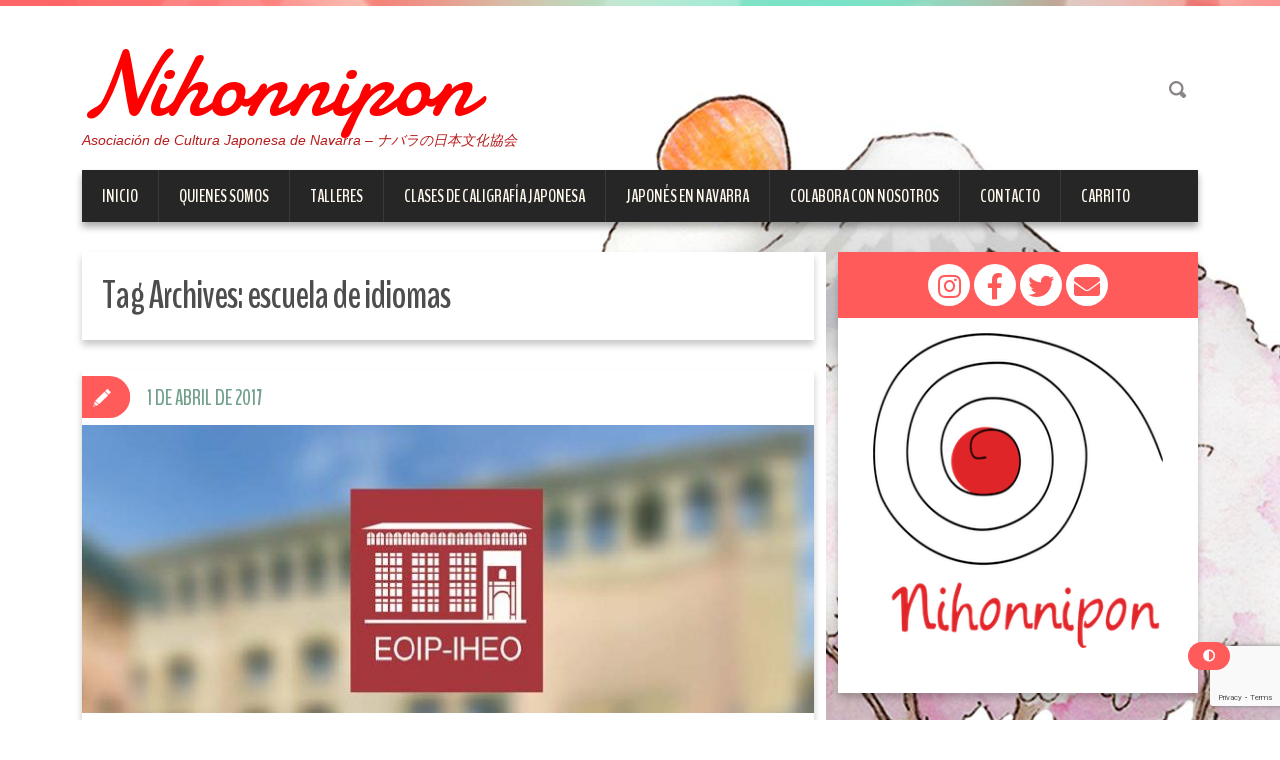

--- FILE ---
content_type: text/html; charset=UTF-8
request_url: https://www.nihonnipon.com/tag/escuela-de-idiomas/
body_size: 13460
content:
<!DOCTYPE html>
<html lang="es">
<head>
<meta charset="UTF-8" />
<meta name="viewport" content="width=device-width, initial-scale=1.0">
<meta name="format-detection" content="telephone=no" />
<meta name="theme-color" content="#ff5b5b" />
<link rel="profile" href="https://gmpg.org/xfn/11" />
<link rel="pingback" href="https://www.nihonnipon.com/xmlrpc.php" />

<title>escuela de idiomas &#8211; Nihonnipon</title>
<meta name='robots' content='max-image-preview:large' />
<script>window._wca = window._wca || [];</script>
<link rel='dns-prefetch' href='//stats.wp.com' />
<link rel='dns-prefetch' href='//use.fontawesome.com' />
<link rel="alternate" type="application/rss+xml" title="Nihonnipon &raquo; Feed" href="https://www.nihonnipon.com/feed/" />
<link rel="alternate" type="application/rss+xml" title="Nihonnipon &raquo; Feed de los comentarios" href="https://www.nihonnipon.com/comments/feed/" />
<link rel="alternate" type="application/rss+xml" title="Nihonnipon &raquo; Etiqueta escuela de idiomas del feed" href="https://www.nihonnipon.com/tag/escuela-de-idiomas/feed/" />
<style id='wp-img-auto-sizes-contain-inline-css'>
img:is([sizes=auto i],[sizes^="auto," i]){contain-intrinsic-size:3000px 1500px}
/*# sourceURL=wp-img-auto-sizes-contain-inline-css */
</style>
<style id='wp-emoji-styles-inline-css'>

	img.wp-smiley, img.emoji {
		display: inline !important;
		border: none !important;
		box-shadow: none !important;
		height: 1em !important;
		width: 1em !important;
		margin: 0 0.07em !important;
		vertical-align: -0.1em !important;
		background: none !important;
		padding: 0 !important;
	}
/*# sourceURL=wp-emoji-styles-inline-css */
</style>
<style id='wp-block-library-inline-css'>
:root{--wp-block-synced-color:#7a00df;--wp-block-synced-color--rgb:122,0,223;--wp-bound-block-color:var(--wp-block-synced-color);--wp-editor-canvas-background:#ddd;--wp-admin-theme-color:#007cba;--wp-admin-theme-color--rgb:0,124,186;--wp-admin-theme-color-darker-10:#006ba1;--wp-admin-theme-color-darker-10--rgb:0,107,160.5;--wp-admin-theme-color-darker-20:#005a87;--wp-admin-theme-color-darker-20--rgb:0,90,135;--wp-admin-border-width-focus:2px}@media (min-resolution:192dpi){:root{--wp-admin-border-width-focus:1.5px}}.wp-element-button{cursor:pointer}:root .has-very-light-gray-background-color{background-color:#eee}:root .has-very-dark-gray-background-color{background-color:#313131}:root .has-very-light-gray-color{color:#eee}:root .has-very-dark-gray-color{color:#313131}:root .has-vivid-green-cyan-to-vivid-cyan-blue-gradient-background{background:linear-gradient(135deg,#00d084,#0693e3)}:root .has-purple-crush-gradient-background{background:linear-gradient(135deg,#34e2e4,#4721fb 50%,#ab1dfe)}:root .has-hazy-dawn-gradient-background{background:linear-gradient(135deg,#faaca8,#dad0ec)}:root .has-subdued-olive-gradient-background{background:linear-gradient(135deg,#fafae1,#67a671)}:root .has-atomic-cream-gradient-background{background:linear-gradient(135deg,#fdd79a,#004a59)}:root .has-nightshade-gradient-background{background:linear-gradient(135deg,#330968,#31cdcf)}:root .has-midnight-gradient-background{background:linear-gradient(135deg,#020381,#2874fc)}:root{--wp--preset--font-size--normal:16px;--wp--preset--font-size--huge:42px}.has-regular-font-size{font-size:1em}.has-larger-font-size{font-size:2.625em}.has-normal-font-size{font-size:var(--wp--preset--font-size--normal)}.has-huge-font-size{font-size:var(--wp--preset--font-size--huge)}.has-text-align-center{text-align:center}.has-text-align-left{text-align:left}.has-text-align-right{text-align:right}.has-fit-text{white-space:nowrap!important}#end-resizable-editor-section{display:none}.aligncenter{clear:both}.items-justified-left{justify-content:flex-start}.items-justified-center{justify-content:center}.items-justified-right{justify-content:flex-end}.items-justified-space-between{justify-content:space-between}.screen-reader-text{border:0;clip-path:inset(50%);height:1px;margin:-1px;overflow:hidden;padding:0;position:absolute;width:1px;word-wrap:normal!important}.screen-reader-text:focus{background-color:#ddd;clip-path:none;color:#444;display:block;font-size:1em;height:auto;left:5px;line-height:normal;padding:15px 23px 14px;text-decoration:none;top:5px;width:auto;z-index:100000}html :where(.has-border-color){border-style:solid}html :where([style*=border-top-color]){border-top-style:solid}html :where([style*=border-right-color]){border-right-style:solid}html :where([style*=border-bottom-color]){border-bottom-style:solid}html :where([style*=border-left-color]){border-left-style:solid}html :where([style*=border-width]){border-style:solid}html :where([style*=border-top-width]){border-top-style:solid}html :where([style*=border-right-width]){border-right-style:solid}html :where([style*=border-bottom-width]){border-bottom-style:solid}html :where([style*=border-left-width]){border-left-style:solid}html :where(img[class*=wp-image-]){height:auto;max-width:100%}:where(figure){margin:0 0 1em}html :where(.is-position-sticky){--wp-admin--admin-bar--position-offset:var(--wp-admin--admin-bar--height,0px)}@media screen and (max-width:600px){html :where(.is-position-sticky){--wp-admin--admin-bar--position-offset:0px}}

/*# sourceURL=wp-block-library-inline-css */
</style><style id='wp-block-list-inline-css'>
ol,ul{box-sizing:border-box}:root :where(.wp-block-list.has-background){padding:1.25em 2.375em}
/*# sourceURL=https://www.nihonnipon.com/wp-includes/blocks/list/style.min.css */
</style>
<style id='global-styles-inline-css'>
:root{--wp--preset--aspect-ratio--square: 1;--wp--preset--aspect-ratio--4-3: 4/3;--wp--preset--aspect-ratio--3-4: 3/4;--wp--preset--aspect-ratio--3-2: 3/2;--wp--preset--aspect-ratio--2-3: 2/3;--wp--preset--aspect-ratio--16-9: 16/9;--wp--preset--aspect-ratio--9-16: 9/16;--wp--preset--color--black: #000000;--wp--preset--color--cyan-bluish-gray: #abb8c3;--wp--preset--color--white: #ffffff;--wp--preset--color--pale-pink: #f78da7;--wp--preset--color--vivid-red: #cf2e2e;--wp--preset--color--luminous-vivid-orange: #ff6900;--wp--preset--color--luminous-vivid-amber: #fcb900;--wp--preset--color--light-green-cyan: #7bdcb5;--wp--preset--color--vivid-green-cyan: #00d084;--wp--preset--color--pale-cyan-blue: #8ed1fc;--wp--preset--color--vivid-cyan-blue: #0693e3;--wp--preset--color--vivid-purple: #9b51e0;--wp--preset--color--user-primary: #ff5b5b;--wp--preset--color--user-secondary: #71a08b;--wp--preset--color--very-light-gray: #eee;--wp--preset--color--very-dark-gray: #444;--wp--preset--gradient--vivid-cyan-blue-to-vivid-purple: linear-gradient(135deg,rgb(6,147,227) 0%,rgb(155,81,224) 100%);--wp--preset--gradient--light-green-cyan-to-vivid-green-cyan: linear-gradient(135deg,rgb(122,220,180) 0%,rgb(0,208,130) 100%);--wp--preset--gradient--luminous-vivid-amber-to-luminous-vivid-orange: linear-gradient(135deg,rgb(252,185,0) 0%,rgb(255,105,0) 100%);--wp--preset--gradient--luminous-vivid-orange-to-vivid-red: linear-gradient(135deg,rgb(255,105,0) 0%,rgb(207,46,46) 100%);--wp--preset--gradient--very-light-gray-to-cyan-bluish-gray: linear-gradient(135deg,rgb(238,238,238) 0%,rgb(169,184,195) 100%);--wp--preset--gradient--cool-to-warm-spectrum: linear-gradient(135deg,rgb(74,234,220) 0%,rgb(151,120,209) 20%,rgb(207,42,186) 40%,rgb(238,44,130) 60%,rgb(251,105,98) 80%,rgb(254,248,76) 100%);--wp--preset--gradient--blush-light-purple: linear-gradient(135deg,rgb(255,206,236) 0%,rgb(152,150,240) 100%);--wp--preset--gradient--blush-bordeaux: linear-gradient(135deg,rgb(254,205,165) 0%,rgb(254,45,45) 50%,rgb(107,0,62) 100%);--wp--preset--gradient--luminous-dusk: linear-gradient(135deg,rgb(255,203,112) 0%,rgb(199,81,192) 50%,rgb(65,88,208) 100%);--wp--preset--gradient--pale-ocean: linear-gradient(135deg,rgb(255,245,203) 0%,rgb(182,227,212) 50%,rgb(51,167,181) 100%);--wp--preset--gradient--electric-grass: linear-gradient(135deg,rgb(202,248,128) 0%,rgb(113,206,126) 100%);--wp--preset--gradient--midnight: linear-gradient(135deg,rgb(2,3,129) 0%,rgb(40,116,252) 100%);--wp--preset--font-size--small: 10px;--wp--preset--font-size--medium: 20px;--wp--preset--font-size--large: 20px;--wp--preset--font-size--x-large: 42px;--wp--preset--font-size--larger: 25px;--wp--preset--spacing--20: 0.44rem;--wp--preset--spacing--30: 0.67rem;--wp--preset--spacing--40: 1rem;--wp--preset--spacing--50: 1.5rem;--wp--preset--spacing--60: 2.25rem;--wp--preset--spacing--70: 3.38rem;--wp--preset--spacing--80: 5.06rem;--wp--preset--shadow--natural: 6px 6px 9px rgba(0, 0, 0, 0.2);--wp--preset--shadow--deep: 12px 12px 50px rgba(0, 0, 0, 0.4);--wp--preset--shadow--sharp: 6px 6px 0px rgba(0, 0, 0, 0.2);--wp--preset--shadow--outlined: 6px 6px 0px -3px rgb(255, 255, 255), 6px 6px rgb(0, 0, 0);--wp--preset--shadow--crisp: 6px 6px 0px rgb(0, 0, 0);}:where(.is-layout-flex){gap: 0.5em;}:where(.is-layout-grid){gap: 0.5em;}body .is-layout-flex{display: flex;}.is-layout-flex{flex-wrap: wrap;align-items: center;}.is-layout-flex > :is(*, div){margin: 0;}body .is-layout-grid{display: grid;}.is-layout-grid > :is(*, div){margin: 0;}:where(.wp-block-columns.is-layout-flex){gap: 2em;}:where(.wp-block-columns.is-layout-grid){gap: 2em;}:where(.wp-block-post-template.is-layout-flex){gap: 1.25em;}:where(.wp-block-post-template.is-layout-grid){gap: 1.25em;}.has-black-color{color: var(--wp--preset--color--black) !important;}.has-cyan-bluish-gray-color{color: var(--wp--preset--color--cyan-bluish-gray) !important;}.has-white-color{color: var(--wp--preset--color--white) !important;}.has-pale-pink-color{color: var(--wp--preset--color--pale-pink) !important;}.has-vivid-red-color{color: var(--wp--preset--color--vivid-red) !important;}.has-luminous-vivid-orange-color{color: var(--wp--preset--color--luminous-vivid-orange) !important;}.has-luminous-vivid-amber-color{color: var(--wp--preset--color--luminous-vivid-amber) !important;}.has-light-green-cyan-color{color: var(--wp--preset--color--light-green-cyan) !important;}.has-vivid-green-cyan-color{color: var(--wp--preset--color--vivid-green-cyan) !important;}.has-pale-cyan-blue-color{color: var(--wp--preset--color--pale-cyan-blue) !important;}.has-vivid-cyan-blue-color{color: var(--wp--preset--color--vivid-cyan-blue) !important;}.has-vivid-purple-color{color: var(--wp--preset--color--vivid-purple) !important;}.has-black-background-color{background-color: var(--wp--preset--color--black) !important;}.has-cyan-bluish-gray-background-color{background-color: var(--wp--preset--color--cyan-bluish-gray) !important;}.has-white-background-color{background-color: var(--wp--preset--color--white) !important;}.has-pale-pink-background-color{background-color: var(--wp--preset--color--pale-pink) !important;}.has-vivid-red-background-color{background-color: var(--wp--preset--color--vivid-red) !important;}.has-luminous-vivid-orange-background-color{background-color: var(--wp--preset--color--luminous-vivid-orange) !important;}.has-luminous-vivid-amber-background-color{background-color: var(--wp--preset--color--luminous-vivid-amber) !important;}.has-light-green-cyan-background-color{background-color: var(--wp--preset--color--light-green-cyan) !important;}.has-vivid-green-cyan-background-color{background-color: var(--wp--preset--color--vivid-green-cyan) !important;}.has-pale-cyan-blue-background-color{background-color: var(--wp--preset--color--pale-cyan-blue) !important;}.has-vivid-cyan-blue-background-color{background-color: var(--wp--preset--color--vivid-cyan-blue) !important;}.has-vivid-purple-background-color{background-color: var(--wp--preset--color--vivid-purple) !important;}.has-black-border-color{border-color: var(--wp--preset--color--black) !important;}.has-cyan-bluish-gray-border-color{border-color: var(--wp--preset--color--cyan-bluish-gray) !important;}.has-white-border-color{border-color: var(--wp--preset--color--white) !important;}.has-pale-pink-border-color{border-color: var(--wp--preset--color--pale-pink) !important;}.has-vivid-red-border-color{border-color: var(--wp--preset--color--vivid-red) !important;}.has-luminous-vivid-orange-border-color{border-color: var(--wp--preset--color--luminous-vivid-orange) !important;}.has-luminous-vivid-amber-border-color{border-color: var(--wp--preset--color--luminous-vivid-amber) !important;}.has-light-green-cyan-border-color{border-color: var(--wp--preset--color--light-green-cyan) !important;}.has-vivid-green-cyan-border-color{border-color: var(--wp--preset--color--vivid-green-cyan) !important;}.has-pale-cyan-blue-border-color{border-color: var(--wp--preset--color--pale-cyan-blue) !important;}.has-vivid-cyan-blue-border-color{border-color: var(--wp--preset--color--vivid-cyan-blue) !important;}.has-vivid-purple-border-color{border-color: var(--wp--preset--color--vivid-purple) !important;}.has-vivid-cyan-blue-to-vivid-purple-gradient-background{background: var(--wp--preset--gradient--vivid-cyan-blue-to-vivid-purple) !important;}.has-light-green-cyan-to-vivid-green-cyan-gradient-background{background: var(--wp--preset--gradient--light-green-cyan-to-vivid-green-cyan) !important;}.has-luminous-vivid-amber-to-luminous-vivid-orange-gradient-background{background: var(--wp--preset--gradient--luminous-vivid-amber-to-luminous-vivid-orange) !important;}.has-luminous-vivid-orange-to-vivid-red-gradient-background{background: var(--wp--preset--gradient--luminous-vivid-orange-to-vivid-red) !important;}.has-very-light-gray-to-cyan-bluish-gray-gradient-background{background: var(--wp--preset--gradient--very-light-gray-to-cyan-bluish-gray) !important;}.has-cool-to-warm-spectrum-gradient-background{background: var(--wp--preset--gradient--cool-to-warm-spectrum) !important;}.has-blush-light-purple-gradient-background{background: var(--wp--preset--gradient--blush-light-purple) !important;}.has-blush-bordeaux-gradient-background{background: var(--wp--preset--gradient--blush-bordeaux) !important;}.has-luminous-dusk-gradient-background{background: var(--wp--preset--gradient--luminous-dusk) !important;}.has-pale-ocean-gradient-background{background: var(--wp--preset--gradient--pale-ocean) !important;}.has-electric-grass-gradient-background{background: var(--wp--preset--gradient--electric-grass) !important;}.has-midnight-gradient-background{background: var(--wp--preset--gradient--midnight) !important;}.has-small-font-size{font-size: var(--wp--preset--font-size--small) !important;}.has-medium-font-size{font-size: var(--wp--preset--font-size--medium) !important;}.has-large-font-size{font-size: var(--wp--preset--font-size--large) !important;}.has-x-large-font-size{font-size: var(--wp--preset--font-size--x-large) !important;}
/*# sourceURL=global-styles-inline-css */
</style>

<style id='classic-theme-styles-inline-css'>
/*! This file is auto-generated */
.wp-block-button__link{color:#fff;background-color:#32373c;border-radius:9999px;box-shadow:none;text-decoration:none;padding:calc(.667em + 2px) calc(1.333em + 2px);font-size:1.125em}.wp-block-file__button{background:#32373c;color:#fff;text-decoration:none}
/*# sourceURL=/wp-includes/css/classic-themes.min.css */
</style>
<link rel='stylesheet' id='contact-form-7-css' href='https://www.nihonnipon.com/wp-content/plugins/contact-form-7/includes/css/styles.css?ver=6.1.4' media='all' />
<link rel='stylesheet' id='swpm.common-css' href='https://www.nihonnipon.com/wp-content/plugins/simple-membership/css/swpm.common.css?ver=4.7.0' media='all' />
<link rel='stylesheet' id='woocommerce-layout-css' href='https://www.nihonnipon.com/wp-content/plugins/woocommerce/assets/css/woocommerce-layout.css?ver=10.4.3' media='all' />
<style id='woocommerce-layout-inline-css'>

	.infinite-scroll .woocommerce-pagination {
		display: none;
	}
/*# sourceURL=woocommerce-layout-inline-css */
</style>
<link rel='stylesheet' id='woocommerce-smallscreen-css' href='https://www.nihonnipon.com/wp-content/plugins/woocommerce/assets/css/woocommerce-smallscreen.css?ver=10.4.3' media='only screen and (max-width: 768px)' />
<link rel='stylesheet' id='woocommerce-general-css' href='https://www.nihonnipon.com/wp-content/plugins/woocommerce/assets/css/woocommerce.css?ver=10.4.3' media='all' />
<style id='woocommerce-inline-inline-css'>
.woocommerce form .form-row .required { visibility: visible; }
/*# sourceURL=woocommerce-inline-inline-css */
</style>
<link rel='stylesheet' id='spam-protect-for-contact-form7-css' href='https://www.nihonnipon.com/wp-content/plugins/wp-contact-form-7-spam-blocker/frontend/css/spam-protect-for-contact-form7.css?ver=1.0.0' media='all' />
<link rel='stylesheet' id='flexslider-css' href='https://www.nihonnipon.com/wp-content/themes/DuenaRevivalTheme-5.0.0-RC5/css/flexslider.css?ver=6.9' media='all' />
<link rel='stylesheet' id='magnific-css' href='https://www.nihonnipon.com/wp-content/themes/DuenaRevivalTheme-5.0.0-RC5/css/magnific-popup.css?ver=6.9' media='all' />
<link rel='stylesheet' id='font-awesome-css' href='//use.fontawesome.com/releases/v5.10.2/css/all.css?ver=5.10.2' media='all' />
<link rel='stylesheet' id='duena-revival-style-css' href='https://www.nihonnipon.com/wp-content/themes/DuenaRevivalTheme-5.0.0-RC5/style.css?ver=6.9' media='all' />
<style id='duena-revival-style-inline-css'>

	.page-wrapper:before { background: url(https://www.nihonnipon.com/wp-content/themes/DuenaRevivalTheme-5.0.0-RC5/images/page-top-bg.jpg) no-repeat center 0 #FF5B5B; }

	a, .text-primary, .btn-link, a.list-group-item.active > .badge, .nav-pills > .active > a > .badge, .post-title a:hover,
	.page-links a:hover, .page-links > span, .post-footer i, .post_meta i, .page_nav_wrap .post_nav ul li a:hover, .page_nav_wrap .post_nav ul li .current,
	.author_bio_sidebar .social_box a, .author_bio_sidebar .author_bio_message h3, .author_bio_sidebar .author_bio_message h4, .author_bio_sidebar .author_bio_message h5,
	.author_bio_sidebar .author_bio_message h6, .error404-num, .searchform .screen-reader-text, .has-user-primary-color {
		color: #ff5b5b;
	}

	.featured_badge, .post-footer a, .tagcloud a, .author_bio_sidebar .social_box, #toTop, button, html input[type='button'], input[type='reset'],
	input[type='submit'], .wp-block-file .wp-block-file__button, .wp-block-button__link, .flex-control-paging li a:hover, .flex-control-paging li a.flex-active, #content .featured_badge {
		background: #ff5b5b;
	}

	.btn-primary, .btn-inverse:active, .btn-inverse.active, .dropdown-menu > .active > a, .dropdown-menu > .active > a:hover, .dropdown-menu > .active > a:focus, .nav-pills > li.active > a,
	.nav-pills > li.active > a:hover, .nav-pills > li.active > a:focus, .pagination > .active > a, .pagination > .active > span, .pagination > .active > a:hover,
	.pagination > .active > span:hover, .author_bio_sidebar .social_box, .flex-direction-nav a,
	.pagination > .active > a:focus, .pagination > .active > span:focus, .label-primary, .btn-inverse:hover, .btn-inverse:active, .btn-inverse.active, a.list-group-item.active,
	a.list-group-item.active:hover, a.list-group-item.active:focus, .panel-primary > .panel-heading, .post_type_label, .has-user-primary-background-color {
		background-color: #ff5b5b;
	}

	.nav .open > a, .nav .open > a:hover, .nav .open > a:focus,
	.pagination > .active > a, .pagination > .active > span, .pagination > .active > a:hover, .pagination > .active > span:hover, .pagination > .active > a:focus,
	.pagination > .active > span:focus, a.thumbnail:hover, a.thumbnail:focus, a.thumbnail.active, .progress-bar, a.list-group-item.active, a.list-group-item.active:hover,
	a.list-group-item.active:focus, .panel-primary, .panel-primary > .panel-heading {
		border-color: #ff5b5b;
	}

	a:hover, a:focus, .btn-link:hover, .btn-link:focus, .footer-menu li.current_page_item a, .footer-menu li.current-menu-item a, .has-user-secondary-color {
		color: #71a08b;
	}

	.btn-primary:hover, input[type='submit']:hover, input[type='reset']:hover, .slider-caption .btn.btn-primary:hover, .post-footer a:hover, .has-user-secondary-background-color {
		background-color: #71a08b;
	}

	.navbar_inner > div > ul > li > a, .navbar_inner > ul > li > a {
		border-bottom: 0 solid #ff5b5b;
	}

	.navbar_inner > ul ul, .btn-inverse.disabled, .btn-inverse[disabled] { background-color: #ff5b5b; *background-color: #ff5b5b; }

	textarea:focus,
	input[type='text']:focus,
	input[type='password']:focus,
	input[type='datetime']:focus,
	input[type='datetime-local']:focus,
	input[type='date']:focus,
	input[type='month']:focus,
	input[type='time']:focus,
	input[type='week']:focus,
	input[type='number']:focus,
	input[type='email']:focus,
	input[type='url']:focus,
	input[type='search']:focus,
	input[type='tel']:focus,
	input[type='color']:focus,
	.uneditable-input:focus {
		border-color: #ff5b5b;
		box-shadow: inset 0 1px 1px rgba(0,0,0,.075), 0 0 2px #ff5b5b;
	}

	.breadcrumb, #slider-wrapper .flexslider, .author-info, .comments-area, .comment-list .bypostauthor .comment-body, .widget {
    border-top: 6px solid #ff5b5b;
	}

	.navbar_inner > div > ul > li > a:hover, .navbar_inner > div > ul > li.sfHover > a, .navbar_inner > div > ul > li.current-menu-item > a, .navbar_inner > div > ul > li.current_page_item > a,
	.navbar_inner > ul > li > a:hover, .navbar_inner > ul > li.sfHover > a, .navbar_inner > ul > li.current-menu-item > a, .navbar_inner > ul > li.current_page_item > a, .site-info {
	border-bottom: 6px solid #ff5b5b; }

	.panel-primary > .panel-heading + .panel-collapse .panel-body { border-top-color: #ff5b5b; }
	.panel-primary > .panel-footer + .panel-collapse .panel-body { border-bottom-color: #ff5b5b; }
	.navbar_inner > ul > li > a { border-bottom: 0 solid #ff5b5b; }
	.flex-direction-nav a { background-color: #ff5b5b; }

	a:hover, a:focus, .btn-link:hover, .btn-link:focus, .footer-menu li.current_page_item a, .footer-menu li.current-menu-item a, .has-user-secondary-color {
	color: #71a08b; }


	@media (min-width: 1200px) and (max-width: 1350px) { #primary .post_date time { color: #71a08b; }}
	@media (min-width: 980px) and (max-width: 1100px) { #primary .post_date time { color: #71a08b; }}
	@media (max-width: 979px) { #primary .post_date time { color: #71a08b; }}
	@media (min-width: 768px) and (max-width: 979px) { .navbar_inner > div > ul > li > a, .navbar_inner > ul > li > a { border-bottom: 0 solid #ff5b5b; }}

	@media (min-width: 768px) and (max-width: 979px) { .navbar_inner > div > ul > li > a:hover, .navbar_inner > div > ul > li.sfHover > a, .navbar_inner > div > ul > li.current-menu-item > a,
	.navbar_inner > div > ul > li.current_page_item > a, .navbar_inner > ul > li > a:hover, .navbar_inner > ul > li.sfHover > a, .navbar_inner > ul > li.current-menu-item > a,
	.navbar_inner > ul > li.current_page_item > a { color: #ff5b5b; border-bottom: 0 solid #ff5b5b; }}

	@media (min-width: 1200px) and (max-width: 1350px) { #content .featured_badge { background: #ff5b5b; }}
	@media (min-width: 980px) and (max-width: 1100px) { #content .featured_badge { background: #ff5b5b; }}
	@media (max-width: 979px) { #content .featured_badge { background: #ff5b5b; }}
	@media (max-width: 480px) { .error404-num { color: #ff5b5b; }}

	@media (prefers-color-scheme: dark) {
		.single-post-nav a:hover { background: #ff5b5b !important; }
	
/*# sourceURL=duena-revival-style-inline-css */
</style>
<script src="https://www.nihonnipon.com/wp-includes/js/jquery/jquery.min.js?ver=3.7.1" id="jquery-core-js"></script>
<script src="https://www.nihonnipon.com/wp-includes/js/jquery/jquery-migrate.min.js?ver=3.4.1" id="jquery-migrate-js"></script>
<script src="https://www.nihonnipon.com/wp-content/plugins/woocommerce/assets/js/jquery-blockui/jquery.blockUI.min.js?ver=2.7.0-wc.10.4.3" id="wc-jquery-blockui-js" defer data-wp-strategy="defer"></script>
<script id="wc-add-to-cart-js-extra">
var wc_add_to_cart_params = {"ajax_url":"/wp-admin/admin-ajax.php","wc_ajax_url":"/?wc-ajax=%%endpoint%%","i18n_view_cart":"Ver carrito","cart_url":"https://www.nihonnipon.com/tienda/carro/","is_cart":"","cart_redirect_after_add":"yes"};
//# sourceURL=wc-add-to-cart-js-extra
</script>
<script src="https://www.nihonnipon.com/wp-content/plugins/woocommerce/assets/js/frontend/add-to-cart.min.js?ver=10.4.3" id="wc-add-to-cart-js" defer data-wp-strategy="defer"></script>
<script src="https://www.nihonnipon.com/wp-content/plugins/woocommerce/assets/js/js-cookie/js.cookie.min.js?ver=2.1.4-wc.10.4.3" id="wc-js-cookie-js" defer data-wp-strategy="defer"></script>
<script id="woocommerce-js-extra">
var woocommerce_params = {"ajax_url":"/wp-admin/admin-ajax.php","wc_ajax_url":"/?wc-ajax=%%endpoint%%","i18n_password_show":"Mostrar contrase\u00f1a","i18n_password_hide":"Ocultar contrase\u00f1a"};
//# sourceURL=woocommerce-js-extra
</script>
<script src="https://www.nihonnipon.com/wp-content/plugins/woocommerce/assets/js/frontend/woocommerce.min.js?ver=10.4.3" id="woocommerce-js" defer data-wp-strategy="defer"></script>
<script src="https://www.nihonnipon.com/wp-content/plugins/wp-contact-form-7-spam-blocker/frontend/js/spam-protect-for-contact-form7.js?ver=1.0.0" id="spam-protect-for-contact-form7-js"></script>
<script id="WCPAY_ASSETS-js-extra">
var wcpayAssets = {"url":"https://www.nihonnipon.com/wp-content/plugins/woocommerce-payments/dist/"};
//# sourceURL=WCPAY_ASSETS-js-extra
</script>
<script src="https://www.nihonnipon.com/wp-content/plugins/woocommerce/assets/js/flexslider/jquery.flexslider.min.js?ver=2.7.2-wc.10.4.3" id="wc-flexslider-js" defer data-wp-strategy="defer"></script>
<script src="https://stats.wp.com/s-202604.js" id="woocommerce-analytics-js" defer data-wp-strategy="defer"></script>
<link rel="https://api.w.org/" href="https://www.nihonnipon.com/wp-json/" /><link rel="alternate" title="JSON" type="application/json" href="https://www.nihonnipon.com/wp-json/wp/v2/tags/399" /><link rel="EditURI" type="application/rsd+xml" title="RSD" href="https://www.nihonnipon.com/xmlrpc.php?rsd" />
<meta name="generator" content="WordPress 6.9" />
<meta name="generator" content="WooCommerce 10.4.3" />
	<style>img#wpstats{display:none}</style>
			<noscript><style>.woocommerce-product-gallery{ opacity: 1 !important; }</style></noscript>
	<style id="custom-background-css">
body.custom-background { background-color: #ffffff; background-image: url("https://www.nihonnipon.com/wp-content/uploads/2016/03/Cartel-NIHONNIPON-1-maxima-calidad-recortADO.jpg"); background-position: left top; background-size: auto; background-repeat: repeat; background-attachment: scroll; }
</style>
	<link rel="icon" href="https://www.nihonnipon.com/wp-content/uploads/2022/11/logoNihonBlancopng-100x100.png" sizes="32x32" />
<link rel="icon" href="https://www.nihonnipon.com/wp-content/uploads/2022/11/logoNihonBlancopng-300x300.png" sizes="192x192" />
<link rel="apple-touch-icon" href="https://www.nihonnipon.com/wp-content/uploads/2022/11/logoNihonBlancopng-300x300.png" />
<meta name="msapplication-TileImage" content="https://www.nihonnipon.com/wp-content/uploads/2022/11/logoNihonBlancopng-300x300.png" />
		<style id="wp-custom-css">
			#header .logo .text-logo a {
	color: red;
	font-size: smaller;
}

#header .logo .text-logo a:hover, #header .logo .text-logo a:focus, #header .logo .text-logo a:active {
  color: #b71d1d;
}

#header .logo .site-description {
	color: #b71d1d;
}

.post_date time {
  color: #b71d1d;
}

div#primary {
    background-color: #FFF;
}		</style>
		<link rel='stylesheet' id='wc-blocks-style-css' href='https://www.nihonnipon.com/wp-content/plugins/woocommerce/assets/client/blocks/wc-blocks.css?ver=wc-10.4.3' media='all' />
</head>

<body data-rsssl=1 class="archive tag tag-escuela-de-idiomas tag-399 custom-background wp-embed-responsive wp-theme-DuenaRevivalTheme-500-RC5 theme-DuenaRevivalTheme-5.0.0-RC5 woocommerce-no-js group-blog">
<div class="page-wrapper">
		<header id="header" role="banner">
		<div class="container clearfix">
			<div class="logo">
												<h2 class="text-logo"><a href="https://www.nihonnipon.com/" title="Nihonnipon" rel="home">Nihonnipon</a></h2>
											<p class="site-description">Asociación de Cultura Japonesa de Navarra &#8211; ナバラの日本文化協会</p>
			</div>
				          <div id="top-search">
	            <form method="get" action="https://www.nihonnipon.com//">
	              <input type="text" name="s"  class="input-search" /><input type="submit" value="" id="submit">
	            </form>
	          </div>
	        	        <div class="clear"></div>
			<nav id="site-navigation" class="main-nav" role="navigation">
				<div class="navbar_inner">
				<ul id="topnav" class="menu"><li  id="menu-item-7104" class="menu-item menu-item-type-custom menu-item-object-custom menu-item-home"><a tabindex="0" href="https://www.nihonnipon.com/"><span>Inicio</span></a></li>
<li  id="menu-item-5018" class="menu-item menu-item-type-post_type menu-item-object-page"><a tabindex="0" href="https://www.nihonnipon.com/quienes-somos/"><span>Quienes somos</span></a></li>
<li  id="menu-item-6210" class="menu-item menu-item-type-post_type menu-item-object-page"><a tabindex="0" href="https://www.nihonnipon.com/cursos-2023/"><span>Talleres</span></a></li>
<li  id="menu-item-6867" class="menu-item menu-item-type-post_type menu-item-object-page"><a tabindex="0" href="https://www.nihonnipon.com/clases-regulares-de-shodo/"><span>Clases de caligrafía japonesa</span></a></li>
<li  id="menu-item-6610" class="menu-item menu-item-type-post_type menu-item-object-page"><a tabindex="0" href="https://www.nihonnipon.com/clases-de-japones-en-navarra/"><span>Japonés en Navarra</span></a></li>
<li  id="menu-item-6827" class="menu-item menu-item-type-custom menu-item-object-custom"><a tabindex="0" href="https://www.nihonnipon.com/colabora-con-nosotros/"><span>Colabora con nosotros</span></a></li>
<li  id="menu-item-4216" class="menu-item menu-item-type-post_type menu-item-object-page"><a tabindex="0" href="https://www.nihonnipon.com/contacto/"><span>Contacto</span></a></li>
<li  id="menu-item-6260" class="menu-item menu-item-type-post_type menu-item-object-page"><a tabindex="0" href="https://www.nihonnipon.com/tienda/carro/"><span>Carrito</span></a></li>
</ul>				</div>
			</nav><!-- #site-navigation -->
		</div>
	</header><!-- #masthead -->
		<div id="main" class="site-main">
		<div class="container">
						<div class="row">

	<div id="primary" class="col-md-8 right">
		<div id="content" class="site-content" role="main">

		
			<header class="page-header">
				<h1 class="page-title">
					Tag Archives: <span>escuela de idiomas</span>				</h1>
							</header><!-- .page-header -->

									<article id="post-5451" class="post__holder post-5451 post type-post status-publish format-standard has-post-thumbnail hentry category-charlas category-eventos category-navarra category-pamplona tag-ciclo-cultural tag-conferencia tag-elena-barles tag-escuela-de-idiomas">

										<figure class="featured-thumbnail thumbnail"><a tabindex="0" href="https://www.nihonnipon.com/conferencia-elena-barles/" title="Permalink to: Conferencia de Elena Barlés en Pamplona"><img width="737" height="290" src="https://www.nihonnipon.com/wp-content/uploads/2017/04/6cicloprograma-001-737x290.jpg" class="attachment-post-thumbnail size-post-thumbnail wp-post-image" alt="" decoding="async" fetchpriority="high" /></a></figure>
			
				<header class="post-header ">
										
					<h3 class="post-title"><a tabindex="0" href="https://www.nihonnipon.com/conferencia-elena-barles/" title="Permalink to: Conferencia de Elena Barlés en Pamplona">Conferencia de Elena Barlés en Pamplona</a></h3>

					
				</header>

				
				<!-- Post Content -->
				<div class="post_content">
											<div class="excerpt">
						<p>Un año más la Escuela Oficial de Idiomas nos propone su ciclo cultural en el que podemos disfrutar de una tarde dedicada a Japón. Este año tenemos la suerte de contar con Elena Barlés, profesora de Historia del arte de la Universidad de Zaragoza, especialista en arte japonés y condecorada en 2015 por el emperador&#8230; </p>
						</div>
																<a tabindex="0" href="https://www.nihonnipon.com/conferencia-elena-barles/" class="more_link">Acceder al post</a>
									</div>

				
				
<span class="post_type_label "></span>
<span class="post_date"><time datetime="2017-04-01T10:55:27">1 de abril de 2017</time></span>
	<!-- Post Meta -->
		<div class="post_meta default">
		<span class="post_category"><a href="https://www.nihonnipon.com/category/eventos/charlas/" rel="category tag">Charlas</a> <a href="https://www.nihonnipon.com/category/eventos/" rel="category tag">Eventos</a> <a href="https://www.nihonnipon.com/category/lugares/navarra/" rel="category tag">Navarra</a> <a href="https://www.nihonnipon.com/category/lugares/pamplona/" rel="category tag">Pamplona</a></span>		<span class="post_comment"><i class="fa fa-comments"></i><a href="https://www.nihonnipon.com/conferencia-elena-barles/#respond" class="comments-link" >No comments</a></span>
		<span class="post_author"><i class="fa fa-user"></i><a href="https://www.nihonnipon.com/author/nihonnip/" title="Entradas de Nihonnipon" rel="author">Nihonnipon</a></span>
		<div class="clear"></div>
	</div>
		<!--// Post Meta -->

			</article>

						<article id="post-4536" class="post__holder post-4536 post type-post status-publish format-standard hentry category-escuelas-de-idiomas category-japon category-japones-idioma category-navarra category-noken-japones category-pamplona tag-escuela-de-idiomas tag-estudiar-japones tag-japanese-language-proficiency tag-jlpt tag-n1 tag-n2 tag-n3 tag-n4 tag-n5 tag-nivel tag-profesor-nativo tag-profesor-particular">

					
				<header class="post-header ">
										
					<h3 class="post-title"><a tabindex="0" href="https://www.nihonnipon.com/estudiar-japones-clases/" title="Permalink to: ¿Quieres estudiar japonés? Clases de japonés desde 0">¿Quieres estudiar japonés? Clases de japonés desde 0</a></h3>

					
				</header>

				
				<!-- Post Content -->
				<div class="post_content">
											<div class="excerpt">
						<p>¿Os apetece empezar a estudiar japonés? Hay muchos motivos para hacerlo: curiosidad, interés por la cultura, los animes y los mangas, un viaje a la vista.. Nosotros siempre os animamos que si podéis por horarios, lo más económico es hacerlo a través de la Escuela de Idiomas.  Estamos hablando de 75 horas de clases a&#8230; </p>
						</div>
																<a tabindex="0" href="https://www.nihonnipon.com/estudiar-japones-clases/" class="more_link">Acceder al post</a>
									</div>

				
				
<span class="post_type_label "></span>
<span class="post_date"><time datetime="2014-08-20T11:30:25">20 de agosto de 2014</time></span>
	<!-- Post Meta -->
		<div class="post_meta default">
		<span class="post_category"><a href="https://www.nihonnipon.com/category/japones-idioma/escuelas-de-idiomas/" rel="category tag">Escuelas de idiomas</a> <a href="https://www.nihonnipon.com/category/lugares/japon/" rel="category tag">Japón</a> <a href="https://www.nihonnipon.com/category/japones-idioma/" rel="category tag">Japonés</a> <a href="https://www.nihonnipon.com/category/lugares/navarra/" rel="category tag">Navarra</a> <a href="https://www.nihonnipon.com/category/japones-idioma/noken-japones/" rel="category tag">Noken</a> <a href="https://www.nihonnipon.com/category/lugares/pamplona/" rel="category tag">Pamplona</a></span>		<span class="post_comment"><i class="fa fa-comments"></i><a href="https://www.nihonnipon.com/estudiar-japones-clases/#respond" class="comments-link" >No comments</a></span>
		<span class="post_author"><i class="fa fa-user"></i><a href="https://www.nihonnipon.com/author/nihonnipon/" title="Entradas de nihonnipon" rel="author">nihonnipon</a></span>
		<div class="clear"></div>
	</div>
		<!--// Post Meta -->

			</article>

						<article id="post-864" class="post__holder post-864 post type-post status-publish format-standard hentry category-eventos category-japon category-kimono category-navarra category-pamplona category-tradiciones category-vestimenta tag-escuela-de-idiomas tag-vestimenta tag-yukata">

					
				<header class="post-header ">
										
					<h3 class="post-title"><a tabindex="0" href="https://www.nihonnipon.com/aprendemos-a-vestirnos-con-kimono/" title="Permalink to: Aprendemos a vestirnos con kimono">Aprendemos a vestirnos con kimono</a></h3>

					
				</header>

				
				<!-- Post Content -->
				<div class="post_content">
											<div class="excerpt">
						<p>Bueno, lo que dice el título es un decir, ya que me parece que necesitaremos alguna hora más de dedicación para ser nosotros mismos los que podamos vestir a alguien con kimono, y más difícil, si queremos vestirnos a nosotros mismos. Ayer empecé a escribir este post contándoos un poquito de lo aprendido ayer en&#8230; </p>
						</div>
																<a tabindex="0" href="https://www.nihonnipon.com/aprendemos-a-vestirnos-con-kimono/" class="more_link">Acceder al post</a>
									</div>

				
				
<span class="post_type_label "></span>
<span class="post_date"><time datetime="2011-03-30T16:01:30">30 de marzo de 2011</time></span>
	<!-- Post Meta -->
		<div class="post_meta default">
		<span class="post_category"><a href="https://www.nihonnipon.com/category/eventos/" rel="category tag">Eventos</a> <a href="https://www.nihonnipon.com/category/lugares/japon/" rel="category tag">Japón</a> <a href="https://www.nihonnipon.com/category/vestimenta/kimono/" rel="category tag">Kimono</a> <a href="https://www.nihonnipon.com/category/lugares/navarra/" rel="category tag">Navarra</a> <a href="https://www.nihonnipon.com/category/lugares/pamplona/" rel="category tag">Pamplona</a> <a href="https://www.nihonnipon.com/category/tradiciones/" rel="category tag">Tradiciones</a> <a href="https://www.nihonnipon.com/category/vestimenta/" rel="category tag">Vestimenta</a></span>		<span class="post_comment"><i class="fa fa-comments"></i><a href="https://www.nihonnipon.com/aprendemos-a-vestirnos-con-kimono/#respond" class="comments-link" >No comments</a></span>
		<span class="post_author"><i class="fa fa-user"></i><a href="https://www.nihonnipon.com/author/nihonnipon/" title="Entradas de nihonnipon" rel="author">nihonnipon</a></span>
		<div class="clear"></div>
	</div>
		<!--// Post Meta -->

			</article>

						<article id="post-185" class="post__holder post-185 post type-post status-publish format-standard hentry category-escuelas-de-idiomas category-japones-idioma tag-escuela-de-idiomas tag-estudiar tag-japones">

					
				<header class="post-header ">
										
					<h3 class="post-title"><a tabindex="0" href="https://www.nihonnipon.com/la-escuela-de-idiomas-muy-limitada/" title="Permalink to: La Escuela de Idiomas muy limitada">La Escuela de Idiomas muy limitada</a></h3>

					
				</header>

				
				<!-- Post Content -->
				<div class="post_content">
											<div class="excerpt">
						<p>Recortes, recortes y más recortes.  La crisis y la no crisis  hace y ha hecho que  desde siempre la Escuela de Idiomas  de Pamplona sea muy limitada. Escasa oferta, escaso espacio  para todos los usuarios y para los tantos que nos hemos quedamos fuera.  Si todos los idiomas se ven afectados, imaginaros aquellos idiomas que&#8230; </p>
						</div>
																<a tabindex="0" href="https://www.nihonnipon.com/la-escuela-de-idiomas-muy-limitada/" class="more_link">Acceder al post</a>
									</div>

				
				
<span class="post_type_label "></span>
<span class="post_date"><time datetime="2010-10-05T20:59:46">5 de octubre de 2010</time></span>
	<!-- Post Meta -->
		<div class="post_meta default">
		<span class="post_category"><a href="https://www.nihonnipon.com/category/japones-idioma/escuelas-de-idiomas/" rel="category tag">Escuelas de idiomas</a> <a href="https://www.nihonnipon.com/category/japones-idioma/" rel="category tag">Japonés</a></span>		<span class="post_comment"><i class="fa fa-comments"></i><a href="https://www.nihonnipon.com/la-escuela-de-idiomas-muy-limitada/#respond" class="comments-link" >No comments</a></span>
		<span class="post_author"><i class="fa fa-user"></i><a href="https://www.nihonnipon.com/author/nihonnipon/" title="Entradas de nihonnipon" rel="author">nihonnipon</a></span>
		<div class="clear"></div>
	</div>
		<!--// Post Meta -->

			</article>

			
				
    	  <!-- Posts navigation -->
		</div><!-- #content -->
	</div><!-- #primary -->

	<div id="secondary" class="widget-area col-md-4 right" role="complementary">
				<div class="author_bio_sidebar">
			<div class="social_box">
		<a tabindex='0' href='https://www.instagram.com/nihonniponpamplona/'><i class='fab fa-instagram'></i></a>
<a tabindex='0' href='https://www.facebook.com/NihonniponPamplona/'><i class='fab fa-facebook-f'></i></a>
<a tabindex='0' href='https://twitter.com/nihonnipon'><i class='fab fa-twitter'></i></a>
<a tabindex='0' href='https://www.nihonnipon.com/contacto/'><i class='fas fa-envelope'></i></a>
			</div>
						<div class="content_box">
			<figure class='author_bio_img'><img class='rounded' src='https://www.nihonnipon.com/wp-content/uploads/2022/11/logoNihonBlancopng.png' alt='Nihonnipon'></figure>
			</div>
					</div>
				<aside id="block-30" class="widget widget_block">
<ul class="wp-block-list">
<li><strong>Amigos de Nihonnipon</strong>
<ul class="wp-block-list">
<li><a href="https://www.facebook.com/groups/1696238017268402/">Club bonsai Pamplona</a></li>



<li><a href="https://www.bibliotecaspublicas.es/pamplona-yamaguchi/">Biblioteca Yamaguchi</a></li>



<li><a href="https://www.tomodachi.es/">Asociación de cultura japonesa de Castellón </a></li>
</ul>
</li>
</ul>
</aside><aside id="search-2" class="widget widget_search"><h3 class="widget-title">Busca en Nihonnipon</h3>	<form method="get" id="searchform" class="searchform" action="https://www.nihonnipon.com/" role="search">
		<label for="s" class="screen-reader-text">Search</label>
		<input type="search" class="field" name="s" value="" id="s" placeholder="Search &hellip;" />
		<input type="submit" class="submit" id="searchsubmit" value="Search" />
	</form>
</aside>
		<aside id="recent-posts-2" class="widget widget_recent_entries">
		<h3 class="widget-title">Entradas recientes</h3><nav aria-label="Entradas recientes">
		<ul>
											<li>
					<a href="https://www.nihonnipon.com/tarde-de-juegos-de-mesa-20251214/">Tarde de juegos de mesa</a>
									</li>
											<li>
					<a href="https://www.nihonnipon.com/taller-de-origami-para-adultos-figuras-navidenas/">TALLER DE ORIGAMI PARA ADULTOS: FIGURAS NAVIDEÑAS</a>
									</li>
											<li>
					<a href="https://www.nihonnipon.com/14-11-25-viernes-de-costura-taller-de-amigurumi/">14/11/25 Viernes de Costura: Taller de Amigurumi</a>
									</li>
											<li>
					<a href="https://www.nihonnipon.com/halloween-taller-de-origami-para-ninos/">Taller de Origami para niños: Halloween</a>
									</li>
											<li>
					<a href="https://www.nihonnipon.com/tallersashikopamplona/">7/11/2025 Viernes de Costura: Taller de Sashiko</a>
									</li>
					</ul>

		</nav></aside>	</div><!-- #secondary -->
			</div>
		</div>
	</div><!-- #main -->

	<footer id="colophon" class="site-footer" role="contentinfo">
		<div class="container">
			<div class="site-info col-md-12">
				<div class="footer-text">
											<a tabindex="0" href="http://wordpress.org/" title="A Semantic Personal Publishing Platform" rel="generator">Proudly powered by WordPress</a>
									</div>
								<div class="clear"></div>
				<div id="toTop"><i class="fa fa-chevron-up"></i></div>
			</div>
		</div>
	</footer><!-- #colophon -->
</div><!-- .page-wrapper -->

<!-- Dark mode button -->
<button id="darkmodebtn" href="#!"><i class="fas fa-adjust"></i></button>

<script type="speculationrules">
{"prefetch":[{"source":"document","where":{"and":[{"href_matches":"/*"},{"not":{"href_matches":["/wp-*.php","/wp-admin/*","/wp-content/uploads/*","/wp-content/*","/wp-content/plugins/*","/wp-content/themes/DuenaRevivalTheme-5.0.0-RC5/*","/*\\?(.+)"]}},{"not":{"selector_matches":"a[rel~=\"nofollow\"]"}},{"not":{"selector_matches":".no-prefetch, .no-prefetch a"}}]},"eagerness":"conservative"}]}
</script>
	<script>
		(function () {
			var c = document.body.className;
			c = c.replace(/woocommerce-no-js/, 'woocommerce-js');
			document.body.className = c;
		})();
	</script>
	<script src="https://www.nihonnipon.com/wp-includes/js/dist/hooks.min.js?ver=dd5603f07f9220ed27f1" id="wp-hooks-js"></script>
<script src="https://www.nihonnipon.com/wp-includes/js/dist/i18n.min.js?ver=c26c3dc7bed366793375" id="wp-i18n-js"></script>
<script id="wp-i18n-js-after">
wp.i18n.setLocaleData( { 'text direction\u0004ltr': [ 'ltr' ] } );
//# sourceURL=wp-i18n-js-after
</script>
<script src="https://www.nihonnipon.com/wp-content/plugins/contact-form-7/includes/swv/js/index.js?ver=6.1.4" id="swv-js"></script>
<script id="contact-form-7-js-translations">
( function( domain, translations ) {
	var localeData = translations.locale_data[ domain ] || translations.locale_data.messages;
	localeData[""].domain = domain;
	wp.i18n.setLocaleData( localeData, domain );
} )( "contact-form-7", {"translation-revision-date":"2025-12-01 15:45:40+0000","generator":"GlotPress\/4.0.3","domain":"messages","locale_data":{"messages":{"":{"domain":"messages","plural-forms":"nplurals=2; plural=n != 1;","lang":"es"},"This contact form is placed in the wrong place.":["Este formulario de contacto est\u00e1 situado en el lugar incorrecto."],"Error:":["Error:"]}},"comment":{"reference":"includes\/js\/index.js"}} );
//# sourceURL=contact-form-7-js-translations
</script>
<script id="contact-form-7-js-before">
var wpcf7 = {
    "api": {
        "root": "https:\/\/www.nihonnipon.com\/wp-json\/",
        "namespace": "contact-form-7\/v1"
    }
};
//# sourceURL=contact-form-7-js-before
</script>
<script src="https://www.nihonnipon.com/wp-content/plugins/contact-form-7/includes/js/index.js?ver=6.1.4" id="contact-form-7-js"></script>
<script src="https://www.nihonnipon.com/wp-content/themes/DuenaRevivalTheme-5.0.0-RC5/js/bootstrap.bundle.min.js?ver=5.1.3" id="duena-revival-bootstrapjs-js"></script>
<script src="https://www.nihonnipon.com/wp-content/themes/DuenaRevivalTheme-5.0.0-RC5/js/navigation.js?ver=20120206" id="duena-revival-navigation-js"></script>
<script src="https://www.nihonnipon.com/wp-content/themes/DuenaRevivalTheme-5.0.0-RC5/js/skip-link-focus-fix.js?ver=20130115" id="duena-revival-skip-link-focus-fix-js"></script>
<script src="https://www.nihonnipon.com/wp-content/themes/DuenaRevivalTheme-5.0.0-RC5/js/jquery.mobilemenu.js?ver=1.1" id="mobilemenu-js"></script>
<script src="https://www.nihonnipon.com/wp-content/themes/DuenaRevivalTheme-5.0.0-RC5/js/jquery.magnific-popup.min.js?ver=1.1.0" id="magnific-js"></script>
<script src="https://www.nihonnipon.com/wp-content/themes/DuenaRevivalTheme-5.0.0-RC5/js/darkmode.js?ver=1.0" id="dark-mode-handler-js"></script>
<script src="https://www.nihonnipon.com/wp-content/themes/DuenaRevivalTheme-5.0.0-RC5/js/custom.js?ver=1.0" id="custom-js"></script>
<script src="https://www.nihonnipon.com/wp-includes/js/dist/vendor/wp-polyfill.min.js?ver=3.15.0" id="wp-polyfill-js"></script>
<script src="https://www.nihonnipon.com/wp-content/plugins/jetpack/jetpack_vendor/automattic/woocommerce-analytics/build/woocommerce-analytics-client.js?minify=false&amp;ver=75adc3c1e2933e2c8c6a" id="woocommerce-analytics-client-js" defer data-wp-strategy="defer"></script>
<script src="https://www.nihonnipon.com/wp-content/plugins/woocommerce/assets/js/sourcebuster/sourcebuster.min.js?ver=10.4.3" id="sourcebuster-js-js"></script>
<script id="wc-order-attribution-js-extra">
var wc_order_attribution = {"params":{"lifetime":1.0e-5,"session":30,"base64":false,"ajaxurl":"https://www.nihonnipon.com/wp-admin/admin-ajax.php","prefix":"wc_order_attribution_","allowTracking":true},"fields":{"source_type":"current.typ","referrer":"current_add.rf","utm_campaign":"current.cmp","utm_source":"current.src","utm_medium":"current.mdm","utm_content":"current.cnt","utm_id":"current.id","utm_term":"current.trm","utm_source_platform":"current.plt","utm_creative_format":"current.fmt","utm_marketing_tactic":"current.tct","session_entry":"current_add.ep","session_start_time":"current_add.fd","session_pages":"session.pgs","session_count":"udata.vst","user_agent":"udata.uag"}};
//# sourceURL=wc-order-attribution-js-extra
</script>
<script src="https://www.nihonnipon.com/wp-content/plugins/woocommerce/assets/js/frontend/order-attribution.min.js?ver=10.4.3" id="wc-order-attribution-js"></script>
<script src="https://www.google.com/recaptcha/api.js?render=6LdJuwojAAAAAFy9QI3-WfVkhmZscYVB3e1ittC-&amp;ver=3.0" id="google-recaptcha-js"></script>
<script id="wpcf7-recaptcha-js-before">
var wpcf7_recaptcha = {
    "sitekey": "6LdJuwojAAAAAFy9QI3-WfVkhmZscYVB3e1ittC-",
    "actions": {
        "homepage": "homepage",
        "contactform": "contactform"
    }
};
//# sourceURL=wpcf7-recaptcha-js-before
</script>
<script src="https://www.nihonnipon.com/wp-content/plugins/contact-form-7/modules/recaptcha/index.js?ver=6.1.4" id="wpcf7-recaptcha-js"></script>
<script id="jetpack-stats-js-before">
_stq = window._stq || [];
_stq.push([ "view", {"v":"ext","blog":"216153734","post":"0","tz":"0","srv":"www.nihonnipon.com","arch_tag":"escuela-de-idiomas","arch_results":"4","j":"1:15.4"} ]);
_stq.push([ "clickTrackerInit", "216153734", "0" ]);
//# sourceURL=jetpack-stats-js-before
</script>
<script src="https://stats.wp.com/e-202604.js" id="jetpack-stats-js" defer data-wp-strategy="defer"></script>
<script id="wp-emoji-settings" type="application/json">
{"baseUrl":"https://s.w.org/images/core/emoji/17.0.2/72x72/","ext":".png","svgUrl":"https://s.w.org/images/core/emoji/17.0.2/svg/","svgExt":".svg","source":{"concatemoji":"https://www.nihonnipon.com/wp-includes/js/wp-emoji-release.min.js?ver=6.9"}}
</script>
<script type="module">
/*! This file is auto-generated */
const a=JSON.parse(document.getElementById("wp-emoji-settings").textContent),o=(window._wpemojiSettings=a,"wpEmojiSettingsSupports"),s=["flag","emoji"];function i(e){try{var t={supportTests:e,timestamp:(new Date).valueOf()};sessionStorage.setItem(o,JSON.stringify(t))}catch(e){}}function c(e,t,n){e.clearRect(0,0,e.canvas.width,e.canvas.height),e.fillText(t,0,0);t=new Uint32Array(e.getImageData(0,0,e.canvas.width,e.canvas.height).data);e.clearRect(0,0,e.canvas.width,e.canvas.height),e.fillText(n,0,0);const a=new Uint32Array(e.getImageData(0,0,e.canvas.width,e.canvas.height).data);return t.every((e,t)=>e===a[t])}function p(e,t){e.clearRect(0,0,e.canvas.width,e.canvas.height),e.fillText(t,0,0);var n=e.getImageData(16,16,1,1);for(let e=0;e<n.data.length;e++)if(0!==n.data[e])return!1;return!0}function u(e,t,n,a){switch(t){case"flag":return n(e,"\ud83c\udff3\ufe0f\u200d\u26a7\ufe0f","\ud83c\udff3\ufe0f\u200b\u26a7\ufe0f")?!1:!n(e,"\ud83c\udde8\ud83c\uddf6","\ud83c\udde8\u200b\ud83c\uddf6")&&!n(e,"\ud83c\udff4\udb40\udc67\udb40\udc62\udb40\udc65\udb40\udc6e\udb40\udc67\udb40\udc7f","\ud83c\udff4\u200b\udb40\udc67\u200b\udb40\udc62\u200b\udb40\udc65\u200b\udb40\udc6e\u200b\udb40\udc67\u200b\udb40\udc7f");case"emoji":return!a(e,"\ud83e\u1fac8")}return!1}function f(e,t,n,a){let r;const o=(r="undefined"!=typeof WorkerGlobalScope&&self instanceof WorkerGlobalScope?new OffscreenCanvas(300,150):document.createElement("canvas")).getContext("2d",{willReadFrequently:!0}),s=(o.textBaseline="top",o.font="600 32px Arial",{});return e.forEach(e=>{s[e]=t(o,e,n,a)}),s}function r(e){var t=document.createElement("script");t.src=e,t.defer=!0,document.head.appendChild(t)}a.supports={everything:!0,everythingExceptFlag:!0},new Promise(t=>{let n=function(){try{var e=JSON.parse(sessionStorage.getItem(o));if("object"==typeof e&&"number"==typeof e.timestamp&&(new Date).valueOf()<e.timestamp+604800&&"object"==typeof e.supportTests)return e.supportTests}catch(e){}return null}();if(!n){if("undefined"!=typeof Worker&&"undefined"!=typeof OffscreenCanvas&&"undefined"!=typeof URL&&URL.createObjectURL&&"undefined"!=typeof Blob)try{var e="postMessage("+f.toString()+"("+[JSON.stringify(s),u.toString(),c.toString(),p.toString()].join(",")+"));",a=new Blob([e],{type:"text/javascript"});const r=new Worker(URL.createObjectURL(a),{name:"wpTestEmojiSupports"});return void(r.onmessage=e=>{i(n=e.data),r.terminate(),t(n)})}catch(e){}i(n=f(s,u,c,p))}t(n)}).then(e=>{for(const n in e)a.supports[n]=e[n],a.supports.everything=a.supports.everything&&a.supports[n],"flag"!==n&&(a.supports.everythingExceptFlag=a.supports.everythingExceptFlag&&a.supports[n]);var t;a.supports.everythingExceptFlag=a.supports.everythingExceptFlag&&!a.supports.flag,a.supports.everything||((t=a.source||{}).concatemoji?r(t.concatemoji):t.wpemoji&&t.twemoji&&(r(t.twemoji),r(t.wpemoji)))});
//# sourceURL=https://www.nihonnipon.com/wp-includes/js/wp-emoji-loader.min.js
</script>
		<script type="text/javascript">
			// initialise plugins
			jQuery(function(){
				// main navigation init
				jQuery('.navbar_inner > ul').superfish({
					delay:       1000, 		// one second delay on mouseout
					animation:   {opacity:"show", height:"show"}, // fade-in and slide-down animation
					speed:       'normal',  // faster animation speed
					autoArrows:  false,   // generation of arrow mark-up (for submenu)
					dropShadows: false
				});
				jQuery('.navbar_inner > div > ul').superfish({
					delay:       1000, 		// one second delay on mouseout
					animation:   {opacity:"show", height:"show"}, // fade-in and slide-down animation
					speed:       'normal',  // faster animation speed
					autoArrows:  false,   // generation of arrow mark-up (for submenu)
					dropShadows: false
				});
			});
			jQuery(function(){
			  var ismobile = navigator.userAgent.match(/(iPad)|(iPhone)|(iPod)|(android)|(webOS)/i)
			  if(ismobile){
			  	jQuery('.navbar_inner > ul').sftouchscreen();
			  	jQuery('.navbar_inner > div > ul').sftouchscreen();
			  }
			});
		</script>
		<!--[if (gt IE 9)|!(IE)]><!-->
		<script type="text/javascript">
			jQuery(function(){
				jQuery('.navbar_inner > ul').mobileMenu();
			  	jQuery('.navbar_inner > div > ul').mobileMenu();
			})
		</script>
		<!--<![endif]-->
				<script type="text/javascript">
			(function() {
				window.wcAnalytics = window.wcAnalytics || {};
				const wcAnalytics = window.wcAnalytics;

				// Set the assets URL for webpack to find the split assets.
				wcAnalytics.assets_url = 'https://www.nihonnipon.com/wp-content/plugins/jetpack/jetpack_vendor/automattic/woocommerce-analytics/src/../build/';

				// Set the REST API tracking endpoint URL.
				wcAnalytics.trackEndpoint = 'https://www.nihonnipon.com/wp-json/woocommerce-analytics/v1/track';

				// Set common properties for all events.
				wcAnalytics.commonProps = {"blog_id":216153734,"store_id":"147d60ae-457d-42c0-bcf6-3c2107977846","ui":null,"url":"https://www.nihonnipon.com","woo_version":"10.4.3","wp_version":"6.9","store_admin":0,"device":"desktop","store_currency":"EUR","timezone":"+00:00","is_guest":1};

				// Set the event queue.
				wcAnalytics.eventQueue = [];

				// Features.
				wcAnalytics.features = {
					ch: false,
					sessionTracking: false,
					proxy: false,
				};

				wcAnalytics.breadcrumbs = ["Posts etiquetados \u0026ldquo;escuela de idiomas\u0026rdquo;"];

				// Page context flags.
				wcAnalytics.pages = {
					isAccountPage: false,
					isCart: false,
				};
			})();
		</script>
		</body>
</html>


--- FILE ---
content_type: text/html; charset=utf-8
request_url: https://www.google.com/recaptcha/api2/anchor?ar=1&k=6LdJuwojAAAAAFy9QI3-WfVkhmZscYVB3e1ittC-&co=aHR0cHM6Ly93d3cubmlob25uaXBvbi5jb206NDQz&hl=en&v=N67nZn4AqZkNcbeMu4prBgzg&size=invisible&anchor-ms=20000&execute-ms=30000&cb=ts2bu66sjrn8
body_size: 48727
content:
<!DOCTYPE HTML><html dir="ltr" lang="en"><head><meta http-equiv="Content-Type" content="text/html; charset=UTF-8">
<meta http-equiv="X-UA-Compatible" content="IE=edge">
<title>reCAPTCHA</title>
<style type="text/css">
/* cyrillic-ext */
@font-face {
  font-family: 'Roboto';
  font-style: normal;
  font-weight: 400;
  font-stretch: 100%;
  src: url(//fonts.gstatic.com/s/roboto/v48/KFO7CnqEu92Fr1ME7kSn66aGLdTylUAMa3GUBHMdazTgWw.woff2) format('woff2');
  unicode-range: U+0460-052F, U+1C80-1C8A, U+20B4, U+2DE0-2DFF, U+A640-A69F, U+FE2E-FE2F;
}
/* cyrillic */
@font-face {
  font-family: 'Roboto';
  font-style: normal;
  font-weight: 400;
  font-stretch: 100%;
  src: url(//fonts.gstatic.com/s/roboto/v48/KFO7CnqEu92Fr1ME7kSn66aGLdTylUAMa3iUBHMdazTgWw.woff2) format('woff2');
  unicode-range: U+0301, U+0400-045F, U+0490-0491, U+04B0-04B1, U+2116;
}
/* greek-ext */
@font-face {
  font-family: 'Roboto';
  font-style: normal;
  font-weight: 400;
  font-stretch: 100%;
  src: url(//fonts.gstatic.com/s/roboto/v48/KFO7CnqEu92Fr1ME7kSn66aGLdTylUAMa3CUBHMdazTgWw.woff2) format('woff2');
  unicode-range: U+1F00-1FFF;
}
/* greek */
@font-face {
  font-family: 'Roboto';
  font-style: normal;
  font-weight: 400;
  font-stretch: 100%;
  src: url(//fonts.gstatic.com/s/roboto/v48/KFO7CnqEu92Fr1ME7kSn66aGLdTylUAMa3-UBHMdazTgWw.woff2) format('woff2');
  unicode-range: U+0370-0377, U+037A-037F, U+0384-038A, U+038C, U+038E-03A1, U+03A3-03FF;
}
/* math */
@font-face {
  font-family: 'Roboto';
  font-style: normal;
  font-weight: 400;
  font-stretch: 100%;
  src: url(//fonts.gstatic.com/s/roboto/v48/KFO7CnqEu92Fr1ME7kSn66aGLdTylUAMawCUBHMdazTgWw.woff2) format('woff2');
  unicode-range: U+0302-0303, U+0305, U+0307-0308, U+0310, U+0312, U+0315, U+031A, U+0326-0327, U+032C, U+032F-0330, U+0332-0333, U+0338, U+033A, U+0346, U+034D, U+0391-03A1, U+03A3-03A9, U+03B1-03C9, U+03D1, U+03D5-03D6, U+03F0-03F1, U+03F4-03F5, U+2016-2017, U+2034-2038, U+203C, U+2040, U+2043, U+2047, U+2050, U+2057, U+205F, U+2070-2071, U+2074-208E, U+2090-209C, U+20D0-20DC, U+20E1, U+20E5-20EF, U+2100-2112, U+2114-2115, U+2117-2121, U+2123-214F, U+2190, U+2192, U+2194-21AE, U+21B0-21E5, U+21F1-21F2, U+21F4-2211, U+2213-2214, U+2216-22FF, U+2308-230B, U+2310, U+2319, U+231C-2321, U+2336-237A, U+237C, U+2395, U+239B-23B7, U+23D0, U+23DC-23E1, U+2474-2475, U+25AF, U+25B3, U+25B7, U+25BD, U+25C1, U+25CA, U+25CC, U+25FB, U+266D-266F, U+27C0-27FF, U+2900-2AFF, U+2B0E-2B11, U+2B30-2B4C, U+2BFE, U+3030, U+FF5B, U+FF5D, U+1D400-1D7FF, U+1EE00-1EEFF;
}
/* symbols */
@font-face {
  font-family: 'Roboto';
  font-style: normal;
  font-weight: 400;
  font-stretch: 100%;
  src: url(//fonts.gstatic.com/s/roboto/v48/KFO7CnqEu92Fr1ME7kSn66aGLdTylUAMaxKUBHMdazTgWw.woff2) format('woff2');
  unicode-range: U+0001-000C, U+000E-001F, U+007F-009F, U+20DD-20E0, U+20E2-20E4, U+2150-218F, U+2190, U+2192, U+2194-2199, U+21AF, U+21E6-21F0, U+21F3, U+2218-2219, U+2299, U+22C4-22C6, U+2300-243F, U+2440-244A, U+2460-24FF, U+25A0-27BF, U+2800-28FF, U+2921-2922, U+2981, U+29BF, U+29EB, U+2B00-2BFF, U+4DC0-4DFF, U+FFF9-FFFB, U+10140-1018E, U+10190-1019C, U+101A0, U+101D0-101FD, U+102E0-102FB, U+10E60-10E7E, U+1D2C0-1D2D3, U+1D2E0-1D37F, U+1F000-1F0FF, U+1F100-1F1AD, U+1F1E6-1F1FF, U+1F30D-1F30F, U+1F315, U+1F31C, U+1F31E, U+1F320-1F32C, U+1F336, U+1F378, U+1F37D, U+1F382, U+1F393-1F39F, U+1F3A7-1F3A8, U+1F3AC-1F3AF, U+1F3C2, U+1F3C4-1F3C6, U+1F3CA-1F3CE, U+1F3D4-1F3E0, U+1F3ED, U+1F3F1-1F3F3, U+1F3F5-1F3F7, U+1F408, U+1F415, U+1F41F, U+1F426, U+1F43F, U+1F441-1F442, U+1F444, U+1F446-1F449, U+1F44C-1F44E, U+1F453, U+1F46A, U+1F47D, U+1F4A3, U+1F4B0, U+1F4B3, U+1F4B9, U+1F4BB, U+1F4BF, U+1F4C8-1F4CB, U+1F4D6, U+1F4DA, U+1F4DF, U+1F4E3-1F4E6, U+1F4EA-1F4ED, U+1F4F7, U+1F4F9-1F4FB, U+1F4FD-1F4FE, U+1F503, U+1F507-1F50B, U+1F50D, U+1F512-1F513, U+1F53E-1F54A, U+1F54F-1F5FA, U+1F610, U+1F650-1F67F, U+1F687, U+1F68D, U+1F691, U+1F694, U+1F698, U+1F6AD, U+1F6B2, U+1F6B9-1F6BA, U+1F6BC, U+1F6C6-1F6CF, U+1F6D3-1F6D7, U+1F6E0-1F6EA, U+1F6F0-1F6F3, U+1F6F7-1F6FC, U+1F700-1F7FF, U+1F800-1F80B, U+1F810-1F847, U+1F850-1F859, U+1F860-1F887, U+1F890-1F8AD, U+1F8B0-1F8BB, U+1F8C0-1F8C1, U+1F900-1F90B, U+1F93B, U+1F946, U+1F984, U+1F996, U+1F9E9, U+1FA00-1FA6F, U+1FA70-1FA7C, U+1FA80-1FA89, U+1FA8F-1FAC6, U+1FACE-1FADC, U+1FADF-1FAE9, U+1FAF0-1FAF8, U+1FB00-1FBFF;
}
/* vietnamese */
@font-face {
  font-family: 'Roboto';
  font-style: normal;
  font-weight: 400;
  font-stretch: 100%;
  src: url(//fonts.gstatic.com/s/roboto/v48/KFO7CnqEu92Fr1ME7kSn66aGLdTylUAMa3OUBHMdazTgWw.woff2) format('woff2');
  unicode-range: U+0102-0103, U+0110-0111, U+0128-0129, U+0168-0169, U+01A0-01A1, U+01AF-01B0, U+0300-0301, U+0303-0304, U+0308-0309, U+0323, U+0329, U+1EA0-1EF9, U+20AB;
}
/* latin-ext */
@font-face {
  font-family: 'Roboto';
  font-style: normal;
  font-weight: 400;
  font-stretch: 100%;
  src: url(//fonts.gstatic.com/s/roboto/v48/KFO7CnqEu92Fr1ME7kSn66aGLdTylUAMa3KUBHMdazTgWw.woff2) format('woff2');
  unicode-range: U+0100-02BA, U+02BD-02C5, U+02C7-02CC, U+02CE-02D7, U+02DD-02FF, U+0304, U+0308, U+0329, U+1D00-1DBF, U+1E00-1E9F, U+1EF2-1EFF, U+2020, U+20A0-20AB, U+20AD-20C0, U+2113, U+2C60-2C7F, U+A720-A7FF;
}
/* latin */
@font-face {
  font-family: 'Roboto';
  font-style: normal;
  font-weight: 400;
  font-stretch: 100%;
  src: url(//fonts.gstatic.com/s/roboto/v48/KFO7CnqEu92Fr1ME7kSn66aGLdTylUAMa3yUBHMdazQ.woff2) format('woff2');
  unicode-range: U+0000-00FF, U+0131, U+0152-0153, U+02BB-02BC, U+02C6, U+02DA, U+02DC, U+0304, U+0308, U+0329, U+2000-206F, U+20AC, U+2122, U+2191, U+2193, U+2212, U+2215, U+FEFF, U+FFFD;
}
/* cyrillic-ext */
@font-face {
  font-family: 'Roboto';
  font-style: normal;
  font-weight: 500;
  font-stretch: 100%;
  src: url(//fonts.gstatic.com/s/roboto/v48/KFO7CnqEu92Fr1ME7kSn66aGLdTylUAMa3GUBHMdazTgWw.woff2) format('woff2');
  unicode-range: U+0460-052F, U+1C80-1C8A, U+20B4, U+2DE0-2DFF, U+A640-A69F, U+FE2E-FE2F;
}
/* cyrillic */
@font-face {
  font-family: 'Roboto';
  font-style: normal;
  font-weight: 500;
  font-stretch: 100%;
  src: url(//fonts.gstatic.com/s/roboto/v48/KFO7CnqEu92Fr1ME7kSn66aGLdTylUAMa3iUBHMdazTgWw.woff2) format('woff2');
  unicode-range: U+0301, U+0400-045F, U+0490-0491, U+04B0-04B1, U+2116;
}
/* greek-ext */
@font-face {
  font-family: 'Roboto';
  font-style: normal;
  font-weight: 500;
  font-stretch: 100%;
  src: url(//fonts.gstatic.com/s/roboto/v48/KFO7CnqEu92Fr1ME7kSn66aGLdTylUAMa3CUBHMdazTgWw.woff2) format('woff2');
  unicode-range: U+1F00-1FFF;
}
/* greek */
@font-face {
  font-family: 'Roboto';
  font-style: normal;
  font-weight: 500;
  font-stretch: 100%;
  src: url(//fonts.gstatic.com/s/roboto/v48/KFO7CnqEu92Fr1ME7kSn66aGLdTylUAMa3-UBHMdazTgWw.woff2) format('woff2');
  unicode-range: U+0370-0377, U+037A-037F, U+0384-038A, U+038C, U+038E-03A1, U+03A3-03FF;
}
/* math */
@font-face {
  font-family: 'Roboto';
  font-style: normal;
  font-weight: 500;
  font-stretch: 100%;
  src: url(//fonts.gstatic.com/s/roboto/v48/KFO7CnqEu92Fr1ME7kSn66aGLdTylUAMawCUBHMdazTgWw.woff2) format('woff2');
  unicode-range: U+0302-0303, U+0305, U+0307-0308, U+0310, U+0312, U+0315, U+031A, U+0326-0327, U+032C, U+032F-0330, U+0332-0333, U+0338, U+033A, U+0346, U+034D, U+0391-03A1, U+03A3-03A9, U+03B1-03C9, U+03D1, U+03D5-03D6, U+03F0-03F1, U+03F4-03F5, U+2016-2017, U+2034-2038, U+203C, U+2040, U+2043, U+2047, U+2050, U+2057, U+205F, U+2070-2071, U+2074-208E, U+2090-209C, U+20D0-20DC, U+20E1, U+20E5-20EF, U+2100-2112, U+2114-2115, U+2117-2121, U+2123-214F, U+2190, U+2192, U+2194-21AE, U+21B0-21E5, U+21F1-21F2, U+21F4-2211, U+2213-2214, U+2216-22FF, U+2308-230B, U+2310, U+2319, U+231C-2321, U+2336-237A, U+237C, U+2395, U+239B-23B7, U+23D0, U+23DC-23E1, U+2474-2475, U+25AF, U+25B3, U+25B7, U+25BD, U+25C1, U+25CA, U+25CC, U+25FB, U+266D-266F, U+27C0-27FF, U+2900-2AFF, U+2B0E-2B11, U+2B30-2B4C, U+2BFE, U+3030, U+FF5B, U+FF5D, U+1D400-1D7FF, U+1EE00-1EEFF;
}
/* symbols */
@font-face {
  font-family: 'Roboto';
  font-style: normal;
  font-weight: 500;
  font-stretch: 100%;
  src: url(//fonts.gstatic.com/s/roboto/v48/KFO7CnqEu92Fr1ME7kSn66aGLdTylUAMaxKUBHMdazTgWw.woff2) format('woff2');
  unicode-range: U+0001-000C, U+000E-001F, U+007F-009F, U+20DD-20E0, U+20E2-20E4, U+2150-218F, U+2190, U+2192, U+2194-2199, U+21AF, U+21E6-21F0, U+21F3, U+2218-2219, U+2299, U+22C4-22C6, U+2300-243F, U+2440-244A, U+2460-24FF, U+25A0-27BF, U+2800-28FF, U+2921-2922, U+2981, U+29BF, U+29EB, U+2B00-2BFF, U+4DC0-4DFF, U+FFF9-FFFB, U+10140-1018E, U+10190-1019C, U+101A0, U+101D0-101FD, U+102E0-102FB, U+10E60-10E7E, U+1D2C0-1D2D3, U+1D2E0-1D37F, U+1F000-1F0FF, U+1F100-1F1AD, U+1F1E6-1F1FF, U+1F30D-1F30F, U+1F315, U+1F31C, U+1F31E, U+1F320-1F32C, U+1F336, U+1F378, U+1F37D, U+1F382, U+1F393-1F39F, U+1F3A7-1F3A8, U+1F3AC-1F3AF, U+1F3C2, U+1F3C4-1F3C6, U+1F3CA-1F3CE, U+1F3D4-1F3E0, U+1F3ED, U+1F3F1-1F3F3, U+1F3F5-1F3F7, U+1F408, U+1F415, U+1F41F, U+1F426, U+1F43F, U+1F441-1F442, U+1F444, U+1F446-1F449, U+1F44C-1F44E, U+1F453, U+1F46A, U+1F47D, U+1F4A3, U+1F4B0, U+1F4B3, U+1F4B9, U+1F4BB, U+1F4BF, U+1F4C8-1F4CB, U+1F4D6, U+1F4DA, U+1F4DF, U+1F4E3-1F4E6, U+1F4EA-1F4ED, U+1F4F7, U+1F4F9-1F4FB, U+1F4FD-1F4FE, U+1F503, U+1F507-1F50B, U+1F50D, U+1F512-1F513, U+1F53E-1F54A, U+1F54F-1F5FA, U+1F610, U+1F650-1F67F, U+1F687, U+1F68D, U+1F691, U+1F694, U+1F698, U+1F6AD, U+1F6B2, U+1F6B9-1F6BA, U+1F6BC, U+1F6C6-1F6CF, U+1F6D3-1F6D7, U+1F6E0-1F6EA, U+1F6F0-1F6F3, U+1F6F7-1F6FC, U+1F700-1F7FF, U+1F800-1F80B, U+1F810-1F847, U+1F850-1F859, U+1F860-1F887, U+1F890-1F8AD, U+1F8B0-1F8BB, U+1F8C0-1F8C1, U+1F900-1F90B, U+1F93B, U+1F946, U+1F984, U+1F996, U+1F9E9, U+1FA00-1FA6F, U+1FA70-1FA7C, U+1FA80-1FA89, U+1FA8F-1FAC6, U+1FACE-1FADC, U+1FADF-1FAE9, U+1FAF0-1FAF8, U+1FB00-1FBFF;
}
/* vietnamese */
@font-face {
  font-family: 'Roboto';
  font-style: normal;
  font-weight: 500;
  font-stretch: 100%;
  src: url(//fonts.gstatic.com/s/roboto/v48/KFO7CnqEu92Fr1ME7kSn66aGLdTylUAMa3OUBHMdazTgWw.woff2) format('woff2');
  unicode-range: U+0102-0103, U+0110-0111, U+0128-0129, U+0168-0169, U+01A0-01A1, U+01AF-01B0, U+0300-0301, U+0303-0304, U+0308-0309, U+0323, U+0329, U+1EA0-1EF9, U+20AB;
}
/* latin-ext */
@font-face {
  font-family: 'Roboto';
  font-style: normal;
  font-weight: 500;
  font-stretch: 100%;
  src: url(//fonts.gstatic.com/s/roboto/v48/KFO7CnqEu92Fr1ME7kSn66aGLdTylUAMa3KUBHMdazTgWw.woff2) format('woff2');
  unicode-range: U+0100-02BA, U+02BD-02C5, U+02C7-02CC, U+02CE-02D7, U+02DD-02FF, U+0304, U+0308, U+0329, U+1D00-1DBF, U+1E00-1E9F, U+1EF2-1EFF, U+2020, U+20A0-20AB, U+20AD-20C0, U+2113, U+2C60-2C7F, U+A720-A7FF;
}
/* latin */
@font-face {
  font-family: 'Roboto';
  font-style: normal;
  font-weight: 500;
  font-stretch: 100%;
  src: url(//fonts.gstatic.com/s/roboto/v48/KFO7CnqEu92Fr1ME7kSn66aGLdTylUAMa3yUBHMdazQ.woff2) format('woff2');
  unicode-range: U+0000-00FF, U+0131, U+0152-0153, U+02BB-02BC, U+02C6, U+02DA, U+02DC, U+0304, U+0308, U+0329, U+2000-206F, U+20AC, U+2122, U+2191, U+2193, U+2212, U+2215, U+FEFF, U+FFFD;
}
/* cyrillic-ext */
@font-face {
  font-family: 'Roboto';
  font-style: normal;
  font-weight: 900;
  font-stretch: 100%;
  src: url(//fonts.gstatic.com/s/roboto/v48/KFO7CnqEu92Fr1ME7kSn66aGLdTylUAMa3GUBHMdazTgWw.woff2) format('woff2');
  unicode-range: U+0460-052F, U+1C80-1C8A, U+20B4, U+2DE0-2DFF, U+A640-A69F, U+FE2E-FE2F;
}
/* cyrillic */
@font-face {
  font-family: 'Roboto';
  font-style: normal;
  font-weight: 900;
  font-stretch: 100%;
  src: url(//fonts.gstatic.com/s/roboto/v48/KFO7CnqEu92Fr1ME7kSn66aGLdTylUAMa3iUBHMdazTgWw.woff2) format('woff2');
  unicode-range: U+0301, U+0400-045F, U+0490-0491, U+04B0-04B1, U+2116;
}
/* greek-ext */
@font-face {
  font-family: 'Roboto';
  font-style: normal;
  font-weight: 900;
  font-stretch: 100%;
  src: url(//fonts.gstatic.com/s/roboto/v48/KFO7CnqEu92Fr1ME7kSn66aGLdTylUAMa3CUBHMdazTgWw.woff2) format('woff2');
  unicode-range: U+1F00-1FFF;
}
/* greek */
@font-face {
  font-family: 'Roboto';
  font-style: normal;
  font-weight: 900;
  font-stretch: 100%;
  src: url(//fonts.gstatic.com/s/roboto/v48/KFO7CnqEu92Fr1ME7kSn66aGLdTylUAMa3-UBHMdazTgWw.woff2) format('woff2');
  unicode-range: U+0370-0377, U+037A-037F, U+0384-038A, U+038C, U+038E-03A1, U+03A3-03FF;
}
/* math */
@font-face {
  font-family: 'Roboto';
  font-style: normal;
  font-weight: 900;
  font-stretch: 100%;
  src: url(//fonts.gstatic.com/s/roboto/v48/KFO7CnqEu92Fr1ME7kSn66aGLdTylUAMawCUBHMdazTgWw.woff2) format('woff2');
  unicode-range: U+0302-0303, U+0305, U+0307-0308, U+0310, U+0312, U+0315, U+031A, U+0326-0327, U+032C, U+032F-0330, U+0332-0333, U+0338, U+033A, U+0346, U+034D, U+0391-03A1, U+03A3-03A9, U+03B1-03C9, U+03D1, U+03D5-03D6, U+03F0-03F1, U+03F4-03F5, U+2016-2017, U+2034-2038, U+203C, U+2040, U+2043, U+2047, U+2050, U+2057, U+205F, U+2070-2071, U+2074-208E, U+2090-209C, U+20D0-20DC, U+20E1, U+20E5-20EF, U+2100-2112, U+2114-2115, U+2117-2121, U+2123-214F, U+2190, U+2192, U+2194-21AE, U+21B0-21E5, U+21F1-21F2, U+21F4-2211, U+2213-2214, U+2216-22FF, U+2308-230B, U+2310, U+2319, U+231C-2321, U+2336-237A, U+237C, U+2395, U+239B-23B7, U+23D0, U+23DC-23E1, U+2474-2475, U+25AF, U+25B3, U+25B7, U+25BD, U+25C1, U+25CA, U+25CC, U+25FB, U+266D-266F, U+27C0-27FF, U+2900-2AFF, U+2B0E-2B11, U+2B30-2B4C, U+2BFE, U+3030, U+FF5B, U+FF5D, U+1D400-1D7FF, U+1EE00-1EEFF;
}
/* symbols */
@font-face {
  font-family: 'Roboto';
  font-style: normal;
  font-weight: 900;
  font-stretch: 100%;
  src: url(//fonts.gstatic.com/s/roboto/v48/KFO7CnqEu92Fr1ME7kSn66aGLdTylUAMaxKUBHMdazTgWw.woff2) format('woff2');
  unicode-range: U+0001-000C, U+000E-001F, U+007F-009F, U+20DD-20E0, U+20E2-20E4, U+2150-218F, U+2190, U+2192, U+2194-2199, U+21AF, U+21E6-21F0, U+21F3, U+2218-2219, U+2299, U+22C4-22C6, U+2300-243F, U+2440-244A, U+2460-24FF, U+25A0-27BF, U+2800-28FF, U+2921-2922, U+2981, U+29BF, U+29EB, U+2B00-2BFF, U+4DC0-4DFF, U+FFF9-FFFB, U+10140-1018E, U+10190-1019C, U+101A0, U+101D0-101FD, U+102E0-102FB, U+10E60-10E7E, U+1D2C0-1D2D3, U+1D2E0-1D37F, U+1F000-1F0FF, U+1F100-1F1AD, U+1F1E6-1F1FF, U+1F30D-1F30F, U+1F315, U+1F31C, U+1F31E, U+1F320-1F32C, U+1F336, U+1F378, U+1F37D, U+1F382, U+1F393-1F39F, U+1F3A7-1F3A8, U+1F3AC-1F3AF, U+1F3C2, U+1F3C4-1F3C6, U+1F3CA-1F3CE, U+1F3D4-1F3E0, U+1F3ED, U+1F3F1-1F3F3, U+1F3F5-1F3F7, U+1F408, U+1F415, U+1F41F, U+1F426, U+1F43F, U+1F441-1F442, U+1F444, U+1F446-1F449, U+1F44C-1F44E, U+1F453, U+1F46A, U+1F47D, U+1F4A3, U+1F4B0, U+1F4B3, U+1F4B9, U+1F4BB, U+1F4BF, U+1F4C8-1F4CB, U+1F4D6, U+1F4DA, U+1F4DF, U+1F4E3-1F4E6, U+1F4EA-1F4ED, U+1F4F7, U+1F4F9-1F4FB, U+1F4FD-1F4FE, U+1F503, U+1F507-1F50B, U+1F50D, U+1F512-1F513, U+1F53E-1F54A, U+1F54F-1F5FA, U+1F610, U+1F650-1F67F, U+1F687, U+1F68D, U+1F691, U+1F694, U+1F698, U+1F6AD, U+1F6B2, U+1F6B9-1F6BA, U+1F6BC, U+1F6C6-1F6CF, U+1F6D3-1F6D7, U+1F6E0-1F6EA, U+1F6F0-1F6F3, U+1F6F7-1F6FC, U+1F700-1F7FF, U+1F800-1F80B, U+1F810-1F847, U+1F850-1F859, U+1F860-1F887, U+1F890-1F8AD, U+1F8B0-1F8BB, U+1F8C0-1F8C1, U+1F900-1F90B, U+1F93B, U+1F946, U+1F984, U+1F996, U+1F9E9, U+1FA00-1FA6F, U+1FA70-1FA7C, U+1FA80-1FA89, U+1FA8F-1FAC6, U+1FACE-1FADC, U+1FADF-1FAE9, U+1FAF0-1FAF8, U+1FB00-1FBFF;
}
/* vietnamese */
@font-face {
  font-family: 'Roboto';
  font-style: normal;
  font-weight: 900;
  font-stretch: 100%;
  src: url(//fonts.gstatic.com/s/roboto/v48/KFO7CnqEu92Fr1ME7kSn66aGLdTylUAMa3OUBHMdazTgWw.woff2) format('woff2');
  unicode-range: U+0102-0103, U+0110-0111, U+0128-0129, U+0168-0169, U+01A0-01A1, U+01AF-01B0, U+0300-0301, U+0303-0304, U+0308-0309, U+0323, U+0329, U+1EA0-1EF9, U+20AB;
}
/* latin-ext */
@font-face {
  font-family: 'Roboto';
  font-style: normal;
  font-weight: 900;
  font-stretch: 100%;
  src: url(//fonts.gstatic.com/s/roboto/v48/KFO7CnqEu92Fr1ME7kSn66aGLdTylUAMa3KUBHMdazTgWw.woff2) format('woff2');
  unicode-range: U+0100-02BA, U+02BD-02C5, U+02C7-02CC, U+02CE-02D7, U+02DD-02FF, U+0304, U+0308, U+0329, U+1D00-1DBF, U+1E00-1E9F, U+1EF2-1EFF, U+2020, U+20A0-20AB, U+20AD-20C0, U+2113, U+2C60-2C7F, U+A720-A7FF;
}
/* latin */
@font-face {
  font-family: 'Roboto';
  font-style: normal;
  font-weight: 900;
  font-stretch: 100%;
  src: url(//fonts.gstatic.com/s/roboto/v48/KFO7CnqEu92Fr1ME7kSn66aGLdTylUAMa3yUBHMdazQ.woff2) format('woff2');
  unicode-range: U+0000-00FF, U+0131, U+0152-0153, U+02BB-02BC, U+02C6, U+02DA, U+02DC, U+0304, U+0308, U+0329, U+2000-206F, U+20AC, U+2122, U+2191, U+2193, U+2212, U+2215, U+FEFF, U+FFFD;
}

</style>
<link rel="stylesheet" type="text/css" href="https://www.gstatic.com/recaptcha/releases/N67nZn4AqZkNcbeMu4prBgzg/styles__ltr.css">
<script nonce="iokHW1jDD69gpAlguts1OA" type="text/javascript">window['__recaptcha_api'] = 'https://www.google.com/recaptcha/api2/';</script>
<script type="text/javascript" src="https://www.gstatic.com/recaptcha/releases/N67nZn4AqZkNcbeMu4prBgzg/recaptcha__en.js" nonce="iokHW1jDD69gpAlguts1OA">
      
    </script></head>
<body><div id="rc-anchor-alert" class="rc-anchor-alert"></div>
<input type="hidden" id="recaptcha-token" value="[base64]">
<script type="text/javascript" nonce="iokHW1jDD69gpAlguts1OA">
      recaptcha.anchor.Main.init("[\x22ainput\x22,[\x22bgdata\x22,\x22\x22,\[base64]/[base64]/[base64]/[base64]/[base64]/[base64]/KGcoTywyNTMsTy5PKSxVRyhPLEMpKTpnKE8sMjUzLEMpLE8pKSxsKSksTykpfSxieT1mdW5jdGlvbihDLE8sdSxsKXtmb3IobD0odT1SKEMpLDApO08+MDtPLS0pbD1sPDw4fFooQyk7ZyhDLHUsbCl9LFVHPWZ1bmN0aW9uKEMsTyl7Qy5pLmxlbmd0aD4xMDQ/[base64]/[base64]/[base64]/[base64]/[base64]/[base64]/[base64]\\u003d\x22,\[base64]\x22,\x22d8ObwqA4w69Zw73CscO0w4rCg3B9VxvDp8OYZFlCXMKFw7c1MkXCisOPwrTChgVFw44yfUk+wowew7LCrcKewq8OwofCgcO3wrxJwrQiw6JMPV/DpDZzIBFnw6Y/VE5gHMK7wofDgBB5U3UnwqLDpcKrNw8JNEYJwo7DtcKdw6bCo8OawrAGw5zDtcOZwptceMKYw5HDl8KLwrbCgG9Xw5jClMK8b8O/M8K9w7DDpcORV8OTbDwIfArDoSQvw7IqwqbDk03DqBbCjcOKw5TDrQfDscOccRXDqht4wr4/O8OpNETDqFPCqmtHIMOcFDbClztww4DCrj0Kw5HCmzXDoVtRwrhBfj4NwoEUwp9qWCDDpEV5dcOlw4EVwr/DmMKuHMOyQcKfw5rDmsOkZnBmw5fDjcK0w4Ncw4rCs3PCo8OMw4lKwppGw4/DosOpw6MmQiTCtjgrwq4xw67DucO8wocKNklKwpRhw47DtxbCusOaw4Y6wqxFwrIYZcOcwp/CrFpfwq8jNF05w5jDqWbCuxZ5w5kFw4rCiFXClAbDlMOsw4pFJsOHw4LCqR8TKsOAw7Isw5J1X8KNScKyw7dkSiMMwoEcwoIMChBiw5sDw7ZLwrgQw6AVBjssWyFjw60fCCpOJsOzbVHDmVRqF19Nw4N5fcKzX03DoHvDt19oekrDgMKAwqBdRGjCmV/[base64]/[base64]/CqHLDs8KTw6TCgQHDui/Dsi/DssKLwonClcOdAsKGw5M/M8OASsKgFMOVJcKOw44tw7QBw4LDrsKOwoBvL8KEw7jDsB9+f8KFw7J0wpcnw5V1w6xgcsKnFsO7J8OjMRwCUgVyRjDDrgrDv8KXFsONwo5ScyYBMcOHwrrDgTTDh1ZpLsK4w73CuMONw4bDvcK9AMO8w53DkQ3CpMOowo3DpTEkDMO/wqdTwrA8wqViwpU1woxewqtKKWd+FMKqT8K0w75MSMKMwo/DmsKcw4fDnsK/McKeKibDl8KZADVvFsOQUBHDgcKFP8OwMApCOMO+HSQFwp/DnRUNeMKGw44Kw5LCksKzwpbCs8Ohw6fDvjTCiXfCvMKbAHE6ayAGwqHDiXDDqWrCgRbChMKNw7UhwoIAw6BpbVVUaw3Dp2wdwps6w7BMw7XDsAPDpgTDrcKZA1N+w5DDmsOgw5nDmRzDqMKSfMOww7F+w6AcQj5Zf8K2w7bCisO+wrnCj8KHAMO1RT/Crjx4wpDCusO+BMKqwox0wp0DBcKXw6pKc07CiMOawpdtZsK1NDjCi8O/WRIdamIvRmHCpENUGH3DnMKDJEBvU8ORWcKSw7XCvFrDgsO4w58vw67CrTrCm8KDPkLCqcOkZsK5AWHDtzvDgHlDw7hRwo5twqXCo1DDpMKOYFbCn8OFPEvDigfDnVkUw4/Dpyw4wpsWw6zCqXUewq4XQsKTKMKnwqjDtTkiw5PCjMOfTsKgwoQow7xhwrfCtxM7C2XCj0TCiMKBw43Co2XDgloYcgwOMsK3wpNHw57DlcK7w63ColzCqRNXwpNdPcOhwqPDicKUwp3CqEQtw4EEP8OIw7TCqcOrdyccw4QtN8O3Z8K6w7N5RD/DhB0Iw7vCisOZJ3sJU0rCksKRE8OowojDkMKbCMKnw55uF8KwZ3LDm1jDqcKZbMKzw4LDksKCwpM1ZysiwrtbWQHCkcOFw689fi/DskvDr8Krwo10BSwJw4/DphoswoplBRbDgsOIwpnCv2NJwr9owpHCuDzDggJuw5nDsz/Dm8K9w4UbSsKTwrDDhWXDkUDDiMK6w6ElX0M+w78TwrpOQ8OkBsKKw6DCqwHCvG7CncKYeXpubsKNwrXCpMO9wrjDusKgIXY0SAPCjwfDq8K6T1cvZ8KzX8Ocw5nDosO6L8KZw7s0YcKJwrtaFMOOw5vDqAZ9wo/CqsKdUMKgw6wzwotKw4jCm8OSacKYwrxFw5/[base64]/DtMOjwrFUwo7CkMKsw51mw4l4w4I/[base64]/CqMOgAx8KGcK5I8K6XyYKL2LCriN6wrY7dwnDucKIF8OKVcKlwp8kwozCviJ9w4zCjcKYSMOrLwzDmMKYwrg8VSrCi8KKb3NlwqYmZsODw7Ufw7DChEPCq1TCgT/DrsOtP8KkwoXDmA7DqMKjworDpUV9OMK4J8O5w4fDhGvDsMKkYMOFw5zCjsK8fWJfwo/DlCPDsgvDuFdiXMO9bntpM8Kvw5nCpMKDZEfCvCLDkwvCsMKGw5VfwrsfRcO8w5rDvMKMw7EIwqRXPsKWdXxXw7QdXkTCm8KIY8Otw4DCjkwjMCXDsi/DgsKXw4TCvsOvwqPDmAc5w5LDpXLCkcOmw5IwwqHDqyNOV8OFNMKew7jChMODFg/[base64]/KiXDuzdYdsOvfWPCrcKoIjzDoMOrLcO3w44PwoTDvjvCgUjClSrCnUzCrEnDpcKCMxIQwolew6kbKsK6L8KCNQkMOVbCp2LDizHDrHrDvnTDqsK6wp93wpPDusKoHnzDuizDhcOaMhbCmWrDisKvwrM/DsKcAm09w4LCgk3CkwvDhcKMR8O4wo7DqzhFS2nCg3DDtnDCiQQ2VgjCnMO2wrkZw7PDiMKVIkzCmiNSaWzCl8KLw4HDsRPDusKGLC/[base64]/Dt8KKSQpOF8KvFsK6wrV1eAbDi1fCgCUpwqkNYmHCm8O/wpvDpRbDjcORIsOrw5MkSQtZE07DjDVSw6TDosO2AGTDjcOhKFdhE8OBwqLDmsKcwqrDmwjDtMKadFnCisKvw6ouwo3CuDHCtcOGFcOHw4ZmJWlHwpTCmhUWTB7DlRkNbQUcw44/w6vDgcOxw4AmMDsZGTYMwpDDrlzCiEk2ccKzSiTDi8OVbBPDuRHDk8OFcQo9U8K+w7LDulwvw47CkMObdsOpw7/DqMOAw7EfwqXDp8KOb2/Cp0hkw67DrMOnw4lBdEbDqsKHYsKdwq5GNsOew7jDtMOMwoTCqMKeAMO/wrvCmcKyNyNBUQNkIysqw7cmDTRuBFgyE8OjNcOYSynDrMONIGcnwrjDnULDo8KlGcKeP8O/[base64]/OkxPXWZGT2BsFTcZw5UdVWPCqsOsesK6wrrDlyzDlMO7O8OIUnZlwpDDnMOESgtWw6UVdsKbw6HCmVDDlcOXfgLCjMOKw7jDpMO/wodgwqbCrcOuaEZLw6zClHDCmivCr0U9FGcVYF48wqjCsMK2wr4+w6nDsMKhMkfCvsKiZCzCpXLDpzHDpH9dw6M1w7TDqz9Fw7/Ch0RjElLCkwgXdEXDr0AMw6DCr8OqPcOSwonCrMOlMcK8KcK2w6VkwpBhwqnCgDbDsgsWwpPCviJtwo3CmXTDrcOpA8O9SDNINcOnLhs4woHCkMOpw6NfXsKzW23CogvDkS7DgsOLFA0MfcOWw6XCtyvCiMORwq/DoWFtTEPCkcOhwqnCt8OXwpTCqjNawo/Dm8OfwrVIw7cHwpwUB3t4w4XCnsOVWV3Cs8KnXC3DlUvDjMO2Z29swoMnwotBw4h8wozDsC0yw7EuBMOaw6gSwp3DmRRxWMONworDpcOlLMOWeBMoWHIedwrCusOJe8OaN8Ofw5YpT8OOCcOyZsKcMMKSwovCuC/[base64]/w4BlRMOxQknDhjYXw4puLl1mwojDt0FNQMK+TcOfZMOtJcKbdhDCqDLCn8OYN8KNfijCsHzDg8KvGsOxw79nBcKCVcOOwofCu8O9wrIOZMOKwpTDkiPCksOuwoLDlsOrZm83KiHDo0/[base64]/[base64]/[base64]/CnMOcw5HDi8OeLsKWNsO/wolfZMOnfMOUFVXCg8Khwq/[base64]/H3MxBWMKw48XPcOUcQXDvcKfw5oOwp7CmgMswqXCiMOswqfCqHnCjMOVw6HDiMKuwroRw5c/FMOew47Ci8KZE8OdHsOMwpnChMKmEl3CrhPDtmfCtMKWw7xhBBlGDcOWw78XDMKFw6/DvcOaR2/DiMKRaMKSwobDqcOIEcKCJyURbRXCh8OyHsKEXkF/w7/CrAs/BsOROAoRwpXDqcKWYXrChsO3w7o0PsKfQsOpwoYJw5I5ZsOew6kQPCZkPw1URFvCjsKyIsKSK3vDmsO1N8KfalcvwrrCmsO2acOdVg3DmMKHw7wWDcO9w5Ylw50/fwV3E8OCDEfDpyDCtMOVHcOdAwXCkcO4wqRIwqoTwoPDpsOGwrfDjFg/w6ArwoQJdMKVJsOIHRISYcKAw6HCmQBfcnzCo8OAIS05CMOAUjcbwp50eVjDlcKjP8KbeHrDuXLDrg0GbMO9w4A1Wy8hA3DDhMK4JUnCmcOywoJ/[base64]/CpMOpCHB3QcKYw6oTw4dya0cqNXvDl8KTalBMRwbDkcK0w5nCgmPDvsKhSx9CWy7DkMO/[base64]/Dh2jCjMKmwp9bO8OtXsORw7jCgA7DgTd/wp3DtcK2U8OVw7jDpMORwr5WP8OvwpDDkMOuNsOswrZbc8KoWhvDlMK5wonCimQaw5nDk8K2QG/CrHzDm8K3w5xtw78XPsKVw7BOe8O2JSTCh8K9Ag/Cm0DDvigWQMOFcknDo1/[base64]/DrULCl8OOA2RmAMO+Z8OqPVMyw6V5wpByw5oawpgVworCngLDvcOTDsKww55Tw4rCpMOsRcKPw73DlD99Uz7DojDCg8OHHcKFOcOjEh1jw7YZw5DDrF4JwqHDpT1QS8O6azLCt8OzdcO9ZWVCGcOGw5lOw6wzw6LChBvDnh9/w5U5enjDmsOow4/CqcKCwo4sdAoxw6JiwrDCt8ORwooHwpMmwqbCrm0Uw45cw7hww5Znw45uwqbCqMKvG07CkWB3wrxTXwMbwqvCmsONQMKUMH/DpcKAecKBwqXDq8ONMsKTw6fCg8O3wr15w6QTBMKMw6MBwpNYN2VaXXBTI8KxcVrDp8KVesK/csKww75Uw5p9dV8icMOKw5HDjSE9NcK3w43CrcOew7vDsi4owrnCv1ROwqwew6pWw7jDjsO3wqlpXsK3IHo/fTXCuhlEw6NbHl9Gw57CsMKqw4/DuFMHw4jDv8OkAyLDn8Oaw5XDqsKjwofDrG3DsMK5VMOtK8KXwr/ChMKdw5rCvMKDw5DDn8KVwpBITitBwr/DhkTDsHlBRcORIcK3w4LDisONw7M9w4HChsKTwoVYfAFPUjANwr4Qw7DDmMOTP8KvIV3DjsKpwrfDlcKYEsKkQMKdHMKWKsO/bk/DjVvCgAHDvw7ChcOzCAHClWbDlMK+w4knwpPDjy1/wq7Ds8OCeMKFYERwUkoww7dkVcKgwobDjHp9NMKIwoI1w5UhEkLCvV1Cc3E7Gz7Cj3pVRAjDmC/DlWNMw5rDmEh/w4vDrsKtUn5TwqLCosK2w7wVw5h+w7ZcAcOlw6bCiDHDmB3CjHdaw7bDv2/Di8Kvwr42wqB1ZsKxwrTCjsOnwrtowpdDw6nDti3CsCNIfhvCmcOgw4/[base64]/CqyROM2BxaRbDrWNXw57DsARGwrN2MR7CpMKYw73Dl8OOeX7Doi/Co8KWVMOcI2BuworDp8OSwo7CmDUsH8OecsObwoXCtkfCiBnDl0jCqz3CqS1UXsO/MQZwEzFtwrFaK8KPwrQvbMO7MzQ4a2TDvQbCjMOjDyzCmjE1O8KYEHTDl8OrK03DkMO/U8OjGR4sw4PCusOjXR/DocOtexzDlRgiw4JNw7l1wooUw5hwwo4leFDDhHPDqMOtOgQYGDTDvsK0wqsYGljDt8OHbBjDsxXChMKQacKTLsK1IMOtw7ZNw7XCuUnDkTfDnEh8w6/DtMOnCiFrw5x+QcO7SsORw6UrH8OxP3BLXTNMwoouSTPCjTHCp8OeU0zDg8ORwqDDiMKiC2cOwqrCvMKQw5XCu3vCogsCTj9xLMKIIMOha8OLVMK8w541wrzCisOVDsOndB/[base64]/[base64]/DWLDtUjDl8OcQTNgw6N0EggaKMKEXsK8HFjCt3TDh8O1w60CwolbdgBNw6cjwr/Cvw3CrEQDE8OMAk4/woBXRMKsGMOcw4PCph53wrV0w6fCi37Ckm/[base64]/CmyR/w6Flwrp7w5hVQwvCnyTCicKtw73CpsOpwrDCtWLDgcOhwrp7w71fw5UTR8K0SMOkQ8KuKwHDjsOOwo3DlyfCrcO4wp0uw67DtUDDhcKyw7/Du8OSwonDh8OXD8OPAsOnVXw1wqRVw5JVG3HChg/CtmnCr8K6w5EIRcKtXGwxw5I/XsOkQxcqw5zDmsKiwqPCn8KDwoIwTcO7wprDiAbDi8OhVcOrNATDrMO9WQHCg8K0w49hwpXCssOxwpIcNDDCosKjTj5qw6/CkxdZw6nDkgdATVoMw7B+wppgUcO8NVfChlrDgcO+wrTDsgBNw7zDgMKNw4XCpMOec8O+QEHCmsKNwrzCs8Opw4AOwpvCkj8IeVJbw6TDj8KEPBkWHsKLw6plTRrCt8OPJh3CiHxBw6ICwplDwodtEQgww4TDt8K/V2HDvjkYwprCkTBba8KWw5/CpsKhw51Aw5xSeMOeKnnCnzbDlkEbScKCwrMvw63Dtwx4w4NDT8KXw7zCmMOKKhTDrG0HwpDDqVwxwps0SB3CvHvCuMKmwoPDgEXDhAPClj5QLMOhwo/DkMKXwqrCmRsQwr3DocKNdHrCpsKnw7HDscOBXjsnwqrCujILblcBw43Dh8OtwonCqxx1Im/ClSbDhcKCXMKiHHB0w6rDrcK8VMKXwpZmw5dsw7PClBPCr28AYjzDtcKoQMKfw7gYw67DrUDDvVgqw43CrFvCjMOUO287GQ1Md0bDlF9zwrDDiUvDmsOow63CrjXCg8OjasKkwqvCq8Ova8O1BT3DvyoPd8OBRELCuMOoUsOYT8KXw4HChcOLwpUOwobCqUTCmDN/cHRHa0fDjl7Cv8OpWMOXwr3DksK+wr/CgsKMwppzT3kVPUYaR2QgMsOxwqfCvCLDvX0Fwr9Yw6jDmMKQw70Zw6TCh8KOdlNBw4UOacKyXifCpMK/OMKoIx1gw7fDhSDDmsKMamkeMcOIwojDiTsowrLCpcOnwod4w5fCvws7EcOuUMKDRzHDusOzQRdswo88I8OSDWrCp31WwoBgwqEVwpcFdEbCoWvClVfDsAzDokfDp8KWAwt9WwEcwoDCqjoJw77Ch8OBw48QwoLCuMOuf0dew65FwpNqU8KCD0HCjFvDlMK/[base64]/[base64]/CoMOXw4Arb8KdwpzDgAnCnU/Dghk4wqjDmEXDplwUK8OeFsKGwrXDuizDgCPDhcObwqE8wp1gBcO9woELw7U4O8KLwqYRF8O/c14nP8KiHcKheSRPw4U7wpPCj8OVwopOwprCpDvDqyNQQSTCjhnDvMO8w6VwwqvDjDzDrBkKwpPCt8Khw47Cs0gxwpLDo17CucOnQ8Kkw5nDosKcw6XDpFMpwp5zwozCr8OUNcKYwrDCoxwuFwN7RsKfwptgeHkwwqpTRsKFw4/CgcKoOwfDuMKcU8OLXMOHH0sGw5PCsMK8eSrCu8KRdR/ChcOjcMOJwqgcYhPCvMKLwrDCl8OAAcK5w40iw7BAXRIIEwNDw6rCisKTWGJpRMOHw5zCp8KxwrtDwp/DlGZBB8KAw7Q4JzfCssKTw5/CmFfDhibCnsKkw7UBAjh3w5NFw6vDm8K6w79jwr7DtxYDw4vCiMOrNHpYw45wwrJHwqcNwq0Ad8Kyw59mBl59QBXClFQQQl95wrTDkVleLl7CnS/DpsKkMcK2T1XCpm9wL8O1wrTCoS0Lw7rClCrCqMO/UsKibG0jQsKDwrc0w6cWQMOGAMOzeTvCrMKATnV0w4PCp1sPEMOmw77DmMOjw47DoMO3w61rw7BPwo5Jw4hCw7TCmGJYwqJJOijCocO+R8Olwo9aw5TDsCB3w7tDw6/DhFrDsSPCmsKCwpJRM8OlI8KJDTnCscKyd8K8w6Vnw6TCshdUwposBF7CjTVUw4MiPjVfaU/[base64]/DtsKtbsKvfBTDrkJOw4jDoMOpR8KXwpvDlQvCs8KxZUjCi1BWw7Nwwq9sw51bN8OiX1whfBMzw7g6ChrDu8KAQcOwwqfDvsK/wpdaMXDDiUrDi1dibC/[base64]/woolwoPDhcKaG8O7Iy/ClCLCrHvDiULDnsOKw6fDgcOawqxjBsOSIyhEOGAIAyXCj0/CmxzClFnDmyAPDMK9AsK9wqvCg1nDjXzDh8OZZkXDk8KmI8OhwrzDvMKSbMOkDcKIw4s0BWcQwpTDjVfCrsOhwqDCsBTCpHTDpQ9FwqvCl8O5wpQbWMKmw67Dtx/DhcOSGCrDn8O9wpkofBNHM8KDHVQxw7YOPMOEwrHDv8KtdMOUwovCk8KfwprDgTdmwrQ0wrpaw6TDucOhGUXDh17CucKudh8dwop1wqomNsK7fgI4wobCosO/w7UWKwUCWMKmZ8KOdsODSjkzwqwZw6gEcMKoWsK6OsOnZcKLw6Exw7/DscKYwqbCsSs2MMOtwoEGw4/CicOgwrcCw7EWGwhbE8OowrdLwqw3RgnCryDDi8K0aRbDi8OZw63CkTLDvHNPXBldGXDChzLCn8KjRyUcwp7DtcK+NwYhBcObHVATw5J+w6d1N8Opw7nCnVYJwr06a3fCqz/[base64]/Cp8KFw5ktwpk6Pk00w67Dq8OCFsKGCQvCnsOqw4XDmsKNw6XDn8Oswp7CrTnCgMKkwpo6woDChsKEEXLCihRWMMKAwq3DscOZwq5aw4ZFfsODw6F3McOiRMOCwrfCsDcDwrzDs8OAWMK7wp52V2cLw4kww7/CisKowq3DpA3DqcO8ajjCn8O1wpfCrxkdw4Rvw650UMKKwoAUwoTCkVkHTQAcwq3DumrDoWQWwqxzwr/DkcK3VsKuw7YOwqVxScOZwr1UwoQmwprDlGbCn8KTwoJKKiYrw6JIBQ/[base64]/DqsKIIsObw4Mww6bCucKJDcOYacKoLXJrw7gPJMKdw61Ww4/ChnPCmMKHIsKzwovCkXvDkk7Ci8KtQWRpwpISKiTCnhTDs0bCosK6LCtrw5nDjE7CtcO9wr3Ci8K/FQk3csOvwrTCiQ3Dv8KrEDpow6IOw57DkF3Dg1t5EsOKwrrCsMK6YBjDr8KUQWrCtsORbHvClsOLYH/Cp0kMNcKLZMONwqXCjMKhwrrDqVzDgcKow55XS8O0w5R8wqXCrybCqRXDr8OJRCnCsB/CgcOgLlPCsMOPw7bCu11lIMO3eDbDiMKRZcO+esKvw6E7wp53wpTCrMK3wp/[base64]/[base64]/wrLDq8OEwqLDn0Q1wodnwpEqwromwpPCrB3CqRLDvsOVVE/Ck8KTdnvCoMO1AVXDr8KRTFFIJkIgwpXDlyswwrI9w4Fuw5Avw4RqVnTCuU4rTsOYwqPCj8KSaMK/XU3DnnUswqQCwq7Ck8OeVWllw4jDjsKSN0HDn8Kpw4zDpUzDg8KQw4I4bMOOwpZfZQ/CqcKywpXDmRfCrQDDq8OSHlvCi8OxZ1jDn8Ogw647wrrDnQlUwrvDqnzDsmjDicOjw6PDh3V+w5TDqsKEwqXDtm3Cp8KDw4/DqcO7UsKqHyMWAMOFYER5aF1xwpshwp/[base64]/[base64]/[base64]/[base64]/[base64]/Cg8OBwpwpw5XCuQrCgGhyw4TDtMK3w6vDqsO/wpvChMKeCXXCi8KKeFcoEcKkN8O/[base64]/DpXdcVUzCsHjDq8KXZ0A/[base64]/CtRdvwoDDmjJxbcKQwoN+cMOLw6TDlHnDicOHw6/DmmNiJArDk8KgKADDmDVSDQjCn8OzwoXDhMK2wqbDoijDgcK4OD/DocKZwpgowrbDvl52w5QLHMKke8KlwrzDi8KKQ25Uw57DmA4YUD1nYsKZw7RwY8OGw7DCtmXDgVFQa8OOXDvChcOzw5DDgsOswrvDq2tKYxoORzp1NsKww7VhblXDvsK5AcKtTzrCjxDCnH7Cp8Klw6jCqSnDhsOEwrbChMOGTcO5H8OLa0fCk2ZgZcKGwpDClcKcwp/CmMOYw4wswrosw4fDg8KVG8KfwrfCm1/[base64]/Cmkx8wocFw7/[base64]/CicKXdMOow43CqS9dBEpGYwDCncOZw5E/LMOaBz1Uw4zDvznDpDbDgAUiSMKYw4pABMKzwohvw5vDlsOwc0zDhsK5ZUvCt3XDlcOjF8OEw5DCpWEWwoLDhcKpworDhcKqwp/ClW8jMMOWGXt6w53Ct8K/woLDjcOGwp/Dt8KJwoAbw4pZUsKXw7DCukxPQVoew6MGLcKwwr7ChMKqw7RRwoHDqMO+RcO4w5XCtsO0QyPDnMKJwqQjwo85w4hbJS4WwrZrHHAzFsKfQFvDlXcmLH8Nw6nDocOASsOrQcKJw4I3w4hAw4LCtcK8w7fClcK0LUrDmAXDsQ9EZk/CocONwoYRcB9swozCrGlXwobCjcKPEsKFwrMFwpMrwowUwrZGw4bDpUjCvA/CkRDDowLCrhVqOcOyCcKJdlvDhQvDqys7CsKVwrLDhMKAw7ssa8O+HMOUwoLCrsK4Cg/DqMOhwpAvwogWwoHCqMK2dHbCs8O7AcO6w4HDh8KIwooRwq8kGCXDhMK6TVbChQ/CqEgySVlyYMOVw7jCmktFHFfDvMOiIcOFPsOTPA4+R2oNF0vCpGzDk8K4w7zCjMKNwrlPwqDDhgfCgS3CulvCg8KRw5vCtMOawpEzwpsODz9NTG5Vwp7DqW/DvmjCr3nCusKrEnp4enphwoVQwqMQD8KZw75bcyXCiMKyw5XDqMKyTsOfdMKmw67DiMOnwofDh2zCscKVw4/Dt8K8K241wprCpMOuw7zDhwR3w5/DpcK3w6bDkS0uw6swGMKJaGHCgMK1w5x/[base64]/DtBXDtcKpwq0swoPDr8KOw4XDoyHDlUAEw4QwTMO9w4Rvw7bDm8OCD8K9w7vCpicDw7IaP8Kow4QIXVMJw4TDpcKBJcOjw5QFfT3DncOKQ8KpwpLCgMOew7NzKsOvwqvClsKOXsKWehzDisOfwqnCnDzDswjCkMKswrvDvMORacOcwp/CpcOTbWfClFnDpG/DpcKlwo9cwr3DvDcuw7xCwqt2N8OSw4/CoS/CocKaHcKrNCAFK8KRGCjDhcOlOwBEOcKyL8K/[base64]/DqUPCs8OgQ8OJwpMJw5x1w7JITiLCv0drAWtxeXPCsy3DvMKUwoIZworCrsOgeMKMwpgIw5TDilXDqS/DjyRcT2g2DcKkajFawrbCmWpECsKaw4VMSWjDmV9xwpJNw6loK3vDgD4qw7nCksK7wpJRO8OSw5xOUDjDkG53PlAYworDs8K/RFEZw77Dj8KCwrnCi8O4N8KLw4XCm8OgwoN4w7DCtcOXw4M4wqrCt8Osw5vDvCpdwqvCnBLDmMOKGFXCs0bDozPCiSNoCcK2bX/DvE1Lw41jwpx1wofDpTkxwqhNwoPDvMKhw78BwqvDrcK/Mh1QI8O1f8OnO8OTwp3DgE3DpDHCgz5Owq/Ds03ChW8XdMOWw7jDosK8wr3CgcKKw6DDtsOcbsOfw7bDg17DgyrCrMORTMKtP8KjJxc3wqLDimrDtsO8PcOLV8KyYQAqRMOYZMOseQXDiEB5Z8Kqw6nDn8O+w73Dv0suw6Vvw4gHw5t7wp/DkDnDlBUyw4bDnQrCgMOtXDILw6tnw4tHwoANG8KTwpI2PsK0wqzCmMO1W8KnLilcw67CtMK6LABrXHDCu8KuwojCoyjDozDCmMKyHh7DsMOjw7jDuQw3e8Oqwos6CVFIf8OpwrXCkQrCvHsKwpt3bMKpZANnwo7DlsOAT0ceQi/DpsKSMGPChTHDmsKAacOUaFw5woNMX8KCwrTDqQhuPMKmJ8KEGHHClcOWwrlmw4/[base64]/CvAcZwoMJw4bDscOkwrcuREDDp8Kow6szNRR6w7cvEsOIHjvDtsOrbmdvw57CrApPB8ObW0HDq8O6w7PCkinDoULCicOXw57CsBcPT8K4Dz/Cl2TDgsKZw5Z4wrHDrcOTwpgWD1vDjzc4wq8BDcKhMHZyDcKmwqVRHMO+wr/[base64]/[base64]/wqTCmCLCrcKeQcKXwozClkvDhnR4NcKgDD7Cj8KIwqk+wrfDvk3DsFM+w5t5am7DoMOBDsK5w7fDujZJQgklXsKQZsKlJw7Cs8OGLcKIw4pDecKMwpBQbMKcwoAPUVbDosO2w7fCssOvw6Y4DQtWwrfDv1A0dHPCuDs8wqx0wrvDuVV7wqtwEBRdwr0YwpDDmMO6w7/Dqy4swr4bGcKSw5UvB8KKwpjCiMKqQcKMw6YyEnsFw6DDkMOFXjzDo8Kiw7l4w6fDrFw1wolpc8KlwqbCv8KuesKoMDPDgi5pcA3CqcKpFDnCmkLDmsO8wpLDtsOxw75OcTjCiHTCn14aw79fT8KYD8KpBF/Dk8KjwqMdwoBOX2fCj0XCjsKMFStoP0YFL0/ChsKvwpEjw5jCgMKMwoAIKxsxdWkKeMOdI8Oyw5tRXcK8w6kawoZXw7jDoC7DiknCisOkRj47w5fCi3Rew6TDmcK1w6o8w5dHLsK0wqoLIsK4w6ZHw6fDiMOhG8KIw4/ChsKVQsOCF8O4d8OlMnTCvE7DoGdXw7fDqG56HmDDvsODBsOmwpZ8w68PZ8K/woDDtsKjOwTCpzZzw47Dsi3DuUUFwoJhw5LCjnoxdBkYw5vDhkRQw4HDncKnw50Vwosaw5bCvcOsYDYkVi3DmH1wVMOeKsOSN0vCjsORalE8w7fDmcOIw7vCsnfDhsKhYXYNw4t/wrvCpEbDnMKgw4fDpMKXwqvDo8Oxwp9NdsKYLDx8wpU1V31jw7Irwr7CgcKAw5cwK8K2SsKAG8OHPBTCkkXDnEAQwozClsKwQgklAX/[base64]/CvkUtScOzfSXDgh18X8K9S8ODF8K3wrzDv8OZEUY5w4jCtsORw5kJVgtdcG/[base64]/NW1gehnCkmXCv8K5aU3Ck8OJwodDExtcwroTacO1T8KjwpZHwrUUSsOkZMKywpdawpDCl3jChMOkwq4PScKXw5JjeSvCjVNHfMORDcObBMO8fMKoZG/DoHvDlwvDsUvDlBzDpsOxw6hHwrZ3wpjCp8KKwrrCjH1bwpcYIMK6w5/Dp8K3wqrDmBo3R8OdQcK8w7JpEDvDuMKfwqtLFcKRVMOfNVTDksKEw61oNmpgaQjCrHrDjsK7IwXDkmJTw4jCojLDmQ7ClMK/NkvDtj/CtsOFVHsxwq0hw6wgZ8OQQAdUw7rCoGrCucKFEX/CgEvCnhgIwrnDg2jCisO4w5XDpz4cesO/VcO0w7phd8Ovw7UQXsOMwqPDvkciXgEuW1bCsSE4w5cWaAEgfCBiw5UgwrXDsDx8JsOCWRvDqjjCtmHCs8ORTcK3w4ICQGFZw6E1QFI9FsOzVHUOwr/DpTJAwqFsSsKsOi01FMOKw7XDisOZw4zDgcOQcMOgwpMHYcKYw5HDusONwofDnEYJZBrDrhkywp7ClFDDtjsyw4gAbcK8wqTDgMOPwpTCrsKNCSHDizJuwrnDu8KlE8K2w7wtw5vDnxzDvi/[base64]/Dtg/DiXFGe8K5w5ZJUcKjwrMjF2TCm8KREFolGsKCw7fDjDvCmBEMMiB9w6rCpsO2YMKdw5o3wpMFwoFew5M/aMKqw7fCqMOVcwPCscO4wqXCssK6EFHDoMOWw7zClF3CkW3CvMOQGgJ6R8OKw5Bew7HCsVvCgMOZJcKUfSbDpEjDpMKgHMOoCkFSw4RGcsKWwrIdJsKmDjAsw5jCmMOtwoEAwo0yYz3DuFccwrfCn8Kcwq/Do8KhwpZdHyXCjMKpAUshw4LDo8KJAT02LsOVwp/ChhLDlsO0R2YowpbCvcKBFcK0SULCqMOrw7nDksKVw6rDoEZXw49keDYIw4RHfEk0F3XDtcODHU/CllbCrW3DhsOhPGnChMO9KBTChSzCikF1f8OLwrfCpjPDoA8MQmXDgFnCqMKKw6YYWXhXc8KWfcKKwo7CtsOsEQLDnALDr8OsMsOVwp/[base64]/ccOiK2vClsKZwqvChcOKPcOUwrsBH8OqwqTCo8KSw5ZiFMKufcKjDkbCg8OKwoIswqsCwp7Dp3nCucOfwqnCgznDusKLwq/DncKcGsOdUkxAw5fCrg1iXsKwwpXCjcKlw6/Cs8KhecKgw4DDhMKWGcO5wqvDkcK/[base64]/[base64]/Cowo3w6fDvsKJw7wkTMKAwqbDg8OuDcOUw5fDsj7CgS4+LcKLw6omwptFa8Ozw4gJQ8KVw7rCg05VARTCsCgNak9dw4zCmlLCj8KYw5HDvUdzPMKOYhzClknDmhfCkwDDoBLClsO4w7jDhTx+wo0UfcO/[base64]/CjsOQwqRDIjcYAExqRHvChgfDgcORw63DqMKfUsKWw7BKGTTCkkcOcCLDo3IVTMOeGcKwJz7CsH7DqCzCt0zDhhXCgsOsFV5fw7/Ds8OXD0vCpcKRQcOlwp1zwpTDo8OJwrXCicOYw5/Ds8OSUsKWSlnDusKFCVgYw6PChQTChMK5MMKUwoF3wqnDtsOlw5YjwpfCiEILEsOxw5I3I1A9X0MwRDQUdMORw415cwXDhW/CtAwGNU7CtsObwppsZHg1wo0tAG1/NS1fw7F4w7AqwoQBwp/CtxjDonfCmSvDvyPCo0RNAhMkaWDCiRplQsKswprDtybCr8Knc8OTF8KPw4XDjcKoacKNw6xMwpLDq3nDvcKJVQYgM2ITwpw8IRMww5dbwp5vKMOYIMKFwpRnGAjCsB/Dr3HDvMODw4R6WxRhw4jDpcOGBMOSCMOKw5DCpsKqF1NSJnfDoWDCo8KXe8OtQcKCG0zCl8KFRMODVsKdEMOIw63DkQDDpl8ONMOdwqnClDrDhSALwrLDjsOMw4TCjcKXKnfCiMKSwqEAw53CgcORw53DlmDDkMKAw6zDlxzCpcKsw4DDvXTDgsK4Tx3CjMK6wq7DsT/DuirDtAoPw41hVMOyXMOtwrXCrEnClsK5w7tMa8KCwpDCj8OOdTc9wqvDvlPCjMO1wpZ3w69EJMKTMcO/[base64]/DlhQew4nDsMKkwrk7w7HDncOfIMO5U8Kaw5jClsKaET4IU1vChcKPeMO3wqgWfMKmCEfCpcOmBsKxcg3CjkjDhcO8w6XClnTCrsKXDsO6w5nCjj0VLAjCtit2wpLDscKJRcOTSMKWQcKvw6DDpGLCtMOfwqXCkcKFPm04w7bCgsOUwrDCnRozGcOXw6/CvQ9MwqLDusKmw5XDpMOswrPDgcOMCsOjwqXCqmfCrk/DgxlJw7lqwojCqW4KwprDlMKnw6vDsVFvOTRcIsOpS8O+acOQVcKcdzJPw5o1w6hgwrxNJg7Ciw0mJ8KvFsKcw5MXwqbDt8K1YGTCkmcZw7AAwrDCiVNswqNgwogbLVzDkVhiPhxww5fDh8OrDcKyPXXDlcOYwpRNw4PDlMOKDcKBwqpAw5Q8EUoQwrF/Fm7Cow3DvAvDhWrDjn/ChBd/w7rDvWLDvsOPwozDoT/Ch8OXMTZzwp8sw4ccwr/CmcOGXxASwponwpgFaMK8S8KvbsO2X3FYX8K2MmrDhsOXRcO1Sx5fwpfCnMO/w57Dn8KUHWEbw5MTNSvDvUXDtcONCsK6wrHDvjrDnsOVwrd/w78LwoESwrpLw7bCsCFRw7g5cRNrwp7DksKAw7PCjcKvwoLCgMKbw58AG1sjSMKAw6oXbRZCHSMHbnfDvsKXwqYEIMKkw4cPScKbfErClRjDusKlwr3Dm24Hw6fCtTZSB8KOw5zDh0cGLcOBZS7DvsK4w5vDksKUL8O/asOYwqXCtx/DjwZ/BB3DqcK7L8KMwpDCpVDDr8KXw60Cw4LCpU/[base64]/[base64]/CjwfDvMODw7vDqkPCmg3CssOWwokIw55mwp8SwpzCu8KTwqnClBp5w49fJFnCg8KywqZFdntDWGFiRkvDvMKQWXVCWB1GeMO3CMO+NcOlXwvCpMK6DTLDiMKcK8Ksw4HDpwF8DzoHwocpXsKkwpPCiS45VsKkbyXDtMOywrsfw5ERMMKIBzLCpDrCrgE9wrx/w5TDo8Kaw7LClWUvL1RrAcOtG8O+esO0w6rDgnkUwqHCnMOCTg0kP8OQRcOawr7DncOCNl3DhcKQw5k0w5IzGC3DkMKRPhjCikhjwoTCrsO1acOjwr7CvFwSw7LDn8KDQMOtM8OdwrgHCH7CuzEmaWBowpbCsCY/CMKcw4DCpjvDlcOFwoI5FUfClEfCncO1wrh1F3xYwoYkHlrChEzCqcKnYHgHwpLCvk8AbFEff1E9WDfDhjFlw4cWw48ecsKQwocrV8O/YMO+woFfw490dU9Vwr/[base64]/CgyYNwpjDqcKhKi7Cj8ONw7EqYMKLPCXDhWLDq8Onwp/Dsi3CisOUdAvDnBzDrUJwI8OMw7pWw7UYwq9owoN1wqt9e2IwE3lCdMK8w7vDm8K9ZgvCn2HCjMOgw6ZzwrHCrMKMJQPCpHFgYMOLAcOWBXHDkBUpGMODFRHDt2fDkVxDwqBgYVvDiXI7w5Q7FHrDvnrDlsONVBjDkg/DukjDr8KeEQ0gTUgzwpwXwpYXwpsgWwF6wrrCtcKNw4vDiCc4wro7wpXDncOCw64mw7fDk8OfO1E3wpZaQAUBwozCtEs/UcO7wqvCrnFAbU7Cn3hhw4XCrV1Fw7XCgcOcdCsjdzbDlxrCuR9KWTFlwoN2wpApTcOOw7TDkMOwG11Yw58LZRrCi8OhwoAzwqJ+wpvCvnbCi8K0Bg3CmQRyTMO7TA7DnnY8ZcKzw59cPmM7YcO/w7sQM8K6PMOeEXpDCnHCocO9Q8OYbU/CtcOHHi/Djz/[base64]/dMOawoprwpXDvcKjTUzDj8K7wr8qFMOLCw3DjAQ9wo57w6dRE0kBwrTDh8Kiw6Q/[base64]/Zl0HCMO1wrrDk2DCi8Kkwr55woxBw7fDqMKIDhouHcOnN0vDujDDncKOw5lZOmTCtcKdTVzDi8Khw7w0w4x8w5hCDC3CrcOoNMKABMKPcy0Ewq/[base64]\\u003d\x22],null,[\x22conf\x22,null,\x226LdJuwojAAAAAFy9QI3-WfVkhmZscYVB3e1ittC-\x22,0,null,null,null,1,[16,21,125,63,73,95,87,41,43,42,83,102,105,109,121],[7059694,188],0,null,null,null,null,0,null,0,null,700,1,null,0,\[base64]/76lBhn6iwkZoQoZnOKMAhnM8xEZ\x22,0,0,null,null,1,null,0,0,null,null,null,0],\x22https://www.nihonnipon.com:443\x22,null,[3,1,1],null,null,null,1,3600,[\x22https://www.google.com/intl/en/policies/privacy/\x22,\x22https://www.google.com/intl/en/policies/terms/\x22],\x227MDhiQIzBwIDGtJzxIJ+pXVGnkZuIWMJEUbs/TT5kxc\\u003d\x22,1,0,null,1,1769272642805,0,0,[154,239,84,69,66],null,[13,163,193],\x22RC-6hXZV15vE2yslw\x22,null,null,null,null,null,\x220dAFcWeA5u6MP1MRH0-b9TSTc_oYCsa-idxSFb-tEYKyxnhTN36Pc0YEsWrFIZCFy21H4a0KSj6M-Hg4EGHHcvC-6xXIuohHFAlA\x22,1769355442906]");
    </script></body></html>

--- FILE ---
content_type: application/javascript
request_url: https://www.nihonnipon.com/wp-content/themes/DuenaRevivalTheme-5.0.0-RC5/js/jquery.mobilemenu.js?ver=1.1
body_size: 613
content:
/**
 * jQuery Mobile Menu
 * Turn unordered list menu into dropdown select menu
 * version 1.1(27-JULY-2013)
 *
 * Built on top of the jQuery library
 *   http://jquery.com
 *
 * Documentation
 * 	 http://github.com/mambows/mobilemenu
 */
(function($){
$.fn.mobileMenu = function(options) {

	var defaults = {
			defaultText: 'Menu',
			className: 'select-menu',
			subMenuClass: 'sub-menu',
			subMenuDash: '&ndash;'
		},
		settings = $.extend( defaults, options ),
		el = $(this);

	this.each(function(){
		var $el = $(this),
			$select_menu;

		// ad class to submenu list
		$el.find('ul').addClass(settings.subMenuClass);

		// Create base menu
		var $select_menu = $('<select />',{
			'class' : settings.className + ' ' + el.get(0).className
		}).insertAfter( $el );

		// Create default option
		$('<option />', {
			"value"		: '#',
			"text"		: settings.defaultText
		}).appendTo( $select_menu );

		// Create select option from menu
		$el.find('a').each(function(){
			var $this 	= $(this),
				optText	= '&nbsp;' + $this.text(),
				optSub	= $this.parents( '.' + settings.subMenuClass ),
				len		= optSub.length,
				dash;

			// if menu has sub menu
			if( $this.parents('ul').hasClass( settings.subMenuClass ) ) {
				dash = Array( len+1 ).join( settings.subMenuDash );
				optText = dash + optText;
			}

			// Now build menu and append it
			$('<option />', {
				"value"	: this.href,
				"html"	: optText,
				"selected" : (this.href == window.location.href)
			}).appendTo( $select_menu );

		}); // End el.find('a').each

		// Change event on select element
		$select_menu.change(function(){
			var locations = $(this).val();
			if( locations !== '#' ) {
				window.location.href = $(this).val();
			};
		});

	}); // End this.each

	return this;

};
})(jQuery);
